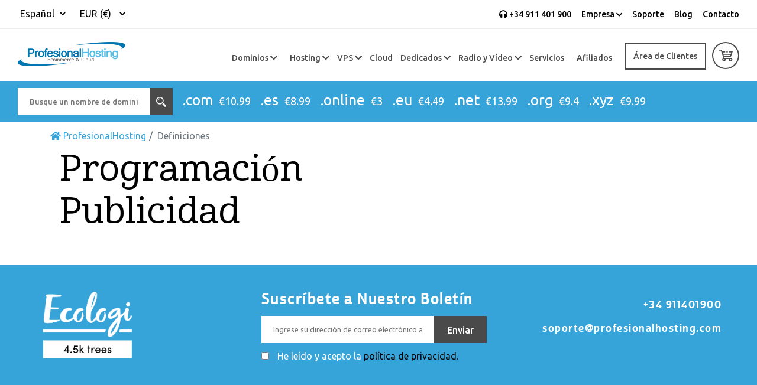

--- FILE ---
content_type: text/html; charset=utf-8
request_url: https://www.profesionalhosting.com/definicion/programacion-publicidad-814.html
body_size: 10028
content:
<!DOCTYPE HTML>
<html>
 
<head>
        <meta name="viewport" content="width=device-width, initial-scale=1, maximum-scale=1, user-scalable=0"/>
    <meta charset="utf-8">
    <link rel="apple-touch-icon" sizes="57x57" href="https://www.profesionalhosting.com/assets/images/favicon/apple-icon-57x57.png">
    <link rel="apple-touch-icon" sizes="60x60" href="https://www.profesionalhosting.com/assets/images/favicon/apple-icon-60x60.png">
    <link rel="apple-touch-icon" sizes="72x72" href="https://www.profesionalhosting.com/assets/images/favicon/apple-icon-72x72.png">
    <link rel="apple-touch-icon" sizes="76x76" href="https://www.profesionalhosting.com/assets/images/favicon/apple-icon-76x76.png">
    <link rel="apple-touch-icon" sizes="114x114" href="https://www.profesionalhosting.com/assets/images/favicon/apple-icon-114x114.png">
    <link rel="apple-touch-icon" sizes="120x120" href="https://www.profesionalhosting.com/assets/images/favicon/apple-icon-120x120.png">
    <link rel="apple-touch-icon" sizes="144x144" href="https://www.profesionalhosting.com/assets/images/favicon/apple-icon-144x144.png">
    <link rel="apple-touch-icon" sizes="152x152" href="https://www.profesionalhosting.com/assets/images/favicon/apple-icon-152x152.png">
    <link rel="apple-touch-icon" sizes="180x180" href="https://www.profesionalhosting.com/assets/images/favicon/apple-icon-180x180.png">
    <link rel="icon" type="image/png" sizes="192x192"
          href="https://www.profesionalhosting.com/assets/images/favicon/android-icon-192x192.png">
    <link rel="icon" type="image/png" sizes="32x32" href="https://www.profesionalhosting.com/assets/images/favicon/favicon-32x32.png">
    <link rel="icon" type="image/png" sizes="96x96" href="https://www.profesionalhosting.com/assets/images/favicon/favicon-96x96.png">
    <link rel="icon" type="image/png" sizes="16x16" href="https://www.profesionalhosting.com/assets/images/favicon/favicon-16x16.png">
    <link rel="manifest" href="https://www.profesionalhosting.com/assets/images/favicon/manifest.json">
    <meta name="msapplication-TileColor" content="#ffffff">
    <meta name="msapplication-TileImage" content="/ms-icon-144x144.png">
    <meta name="theme-color" content="#ffffff">
    <title>Programación Publicidad</title>
    <meta name="description" content="Programación Publicidad"/>
    <link rel="alternate" hreflang="en" href="https://www.profesionalhosting.com/en/"/>
    <link rel="alternate" hreflang="es" href="https://www.profesionalhosting.com/"/>
    <link rel="canonical" href="https://www.profesionalhosting.com/"/>
    <link href="https://www.profesionalhosting.com/assets/images/icon.png" type="image/x-icon" rel="shortcut icon">
    <link rel="stylesheet" href="https://www.profesionalhosting.com/assets/css/animate.min.css" type="text/css">
    <link rel="stylesheet" href="https://www.profesionalhosting.com/assets/css/all-stylesheets.css" type="text/css">
    <link rel="stylesheet" href="https://www.profesionalhosting.com/assets/css/checkout.css" type="text/css">
    <link rel="stylesheet" href="https://www.profesionalhosting.com/assets/css/custom-style-es.css" type="text/css">
    <link rel="stylesheet" href="https://www.profesionalhosting.com/assets/css/contracts.css" type="text/css">
    <script src="https://app.termly.io/resource-blocker/700eb41b-0f1e-4c71-b86f-f38047440d4f?autoBlock=on"></script>
    
    <!-- Google Tag Manager Consent Mode -->
    <script>
        window.dataLayer = window.dataLayer || [];

        function gtag() {
            dataLayer.push(arguments);
        }

     /*   gtag('consent', 'default', {
            'ad_storage': 'denied',
            'analytics_storage': 'denied',
            'functionality_storage': 'denied', // optional
            'personalization_storage': 'denied', // optional
            'security_storage': 'denied', // optional
            'wait_for_update': 2000 // milliseconds
        });
        */
    </script>
    <!-- End Google Tag Manager Consent Mode -->

 

    <!-- Google Tag Manager -->
    <script>(function (w, d, s, l, i) {
            w[l] = w[l] || [];
            w[l].push({
                'gtm.start':
                    new Date().getTime(), event: 'gtm.js'
            });
            var f = d.getElementsByTagName(s)[0],
                j = d.createElement(s), dl = l != 'dataLayer' ? '&l=' + l : '';
            j.async = true;
            j.src =
                'https://stape.profesionalhosting.com/bslnuukd.js?id=' + i + dl;
            f.parentNode.insertBefore(j, f);
        })(window, document, 'script', 'dataLayer', 'GTM-5N6KHRT');</script>
    <!-- End Google Tag Manager -->

    <script>
        var SITE_URL = 'https://www.profesionalhosting.com/';
        var last_page = '';
    </script>
<script type="text/javascript">
        var _smid = "4e07e1c2400b816c";
        (function(w, r, a, sm, s ) {
            w['SalesmanagoObject'] = r;
            w[r] = w[r] || function () {( w[r].q = w[r].q || [] ).push(arguments)};
            sm = document.createElement('script'); sm.type = 'text/javascript'; sm.async = true; sm.src = a;
            s = document.getElementsByTagName('script')[0];
            s.parentNode.insertBefore(sm, s);
        })(window, 'sm', ('https:' == document.location.protocol ? 'https://' : 'http://') + 'app2.salesmanago.pl/static/sm.js');
    </script>
<script src="https://app2.salesmanago.pl/dynamic/4e07e1c2400b816c/popups.js"></script>
<!--  Código de seguimiento de Hotjar de Profesional Hosting -->
<script>
    (function(h,o,t,j,a,r){
        h.hj=h.hj||function(){(h.hj.q=h.hj.q||[]).push(arguments)};
        h._hjSettings={hjid:5157653,hjsv:6};
        a=o.getElementsByTagName('head')[0];
        r=o.createElement('script');r.async=1;
        r.src=t+h._hjSettings.hjid+j+h._hjSettings.hjsv;
        a.appendChild(r);
    })(window,document,'https://static.hotjar.com/c/hotjar-','.js?sv=');
</script>
<!-- Google tag (gtag.js) -->
<script async src="https://www.googletagmanager.com/gtag/js?id=AW-17075491798">
</script>
<script>
  window.dataLayer = window.dataLayer || [];
  function gtag(){dataLayer.push(arguments);}
  gtag('js', new Date());

  gtag('config', 'AW-17075491798');
</script><!-- Page Styling -->
</head>
<body>
<!-- Google Tag Manager (noscript) -->
<noscript><iframe src="https://stape.profesionalhosting.com/ns.html?id=GTM-5N6KHRT"
height="0" width="0" style="display:none;visibility:hidden"></iframe></noscript>
<!-- End Google Tag Manager (noscript) -->
<div class="top-navbar medium-font col-xs-12 w-100 float-left">
	<div class="float-left">
		<ul class="list-unstyled list-inline">
			<li class="d-inline-block">
				<select title="" class="selectpicker" id='lang_dropdown'>
					<option data-url="https://www.profesionalhosting.com/en/" data-thumbnail="https://www.profesionalhosting.com/assets/images/us-flag.png"
						value='GB_en' > Ingles</option>
					<option data-url="https://www.profesionalhosting.com/" data-thumbnail="https://www.profesionalhosting.com/assets/images/spanish-flag.png"
						value='ES_es' selected> Español
					</option>
				</select>
			</li>
			<li class="d-inline-block">
				<select title="" class="selectpicker" id="currency_dropdown">
					<option value='EUR'
						selected>EUR (€)
					</option>
					<option value='USD'
						>Dolar
						($)</option>
				</select>
			</li>
		</ul>
	</div>
	<ul class="float-right list-inline list-unstyled medium-font">
		<li class="d-inline-block">
			<a class="phone" href="tel:+34 911 401 900"><i class="fa fa-headphones" aria-hidden="true"></i>
				+34 911 401 900</a>
		</li>
		<li class="d-inline-block business-dropdown">
			<a id="dropdownbusiness1" data-toggle="dropdown" aria-expanded="true" href="#">Empresa <i
					class="fas fa-solid fa-chevron-down" aria-hidden="true"></i>
			</a>
			<ul class="dropdown-menu p-0 m-0" role="menu" aria-labelledby="dropdownbusiness1">
				<li><a href="/empresa/empresa.html">Sobre Nosotros</a></li>
				<li><a href="/empresa/filosofia.html">Filosofía empresarial</a></li>
				<li><a href="/empresa/hosting-verde.html">Hosting verde</a></li>
				<li><a href="/empresa/infraestructura.html">Infraestructura</a></li>
				<li><a href="/recomendar-hosting/">Recomiéndanos</a></li>
				<li><a href="/empresa/imagen-corporativa.html">Imagen corporativa</a></li>
				<li><a href="/empresa/trabaja-con-nosotros.html">Trabaja con nosotros</a></li>
			</ul>
		</li>
		<li class="d-inline-block"><a href="/soporte/">Soporte</a></li>
		<!-- <li class="d-inline-block"><a href="#">FAQ</a></li> -->
		<li class="d-inline-block"><a href="https://www.profesionalhosting.com/blog/">Blog</a></li>
		<li class="d-inline-block"><a href="/contacto/">Contacto</a></li>
	</ul>
</div>
<header class="header w-100 float-left main-box">
	<nav class="navbar navbar-expand-lg main-navigation">
		<a class="navbar-brand" href="/">
			<img src="https://www.profesionalhosting.com/assets/images/2x-logo.png" alt="Profesional Hosting" style="">
		</a>
		<span class="btn-outerr">
		<button class="navbar-toggler" type="button" data-toggle="collapse" data-target="#navbarSupportedContent"
			aria-controls="navbarSupportedContent" aria-expanded="false" aria-label="Toggle navigation">
			<span class="navbar-toggler-icon"></span>
			<span class="navbar-toggler-icon"></span>
			<span class="navbar-toggler-icon"></span>
		</button></span>
		<div class="collapse navbar-collapse justify-content-end" id="navbarSupportedContent">
			<ul class="medium-font navbar-nav">
				<li class="nav-item dropdown">
					<a data-toggle="dropdown1" data-toggle="collapse" class="nav-link" href="/dominios/">Dominios <i
							class="fas fa-solid fa-chevron-down uniq-cls"></i></a>
					<div class="dropdown-menu regular-font collapse text-white" id="dropdown1">
						<div class="menu-box col-xs-12 no-padding">
							<div class="container">
								<div class="row">
									<div class="col-lg-6">
										<div class="menu-head-title light-blue-text"></div>
										<div class="mega-menu-inner1 position-relative">
											<figure class="mb-0">
												<img src="https://www.profesionalhosting.com/assets/images/domain-mega01.png"
													alt="hosting-icon" class="img-fluid">
											</figure>
											<div class="menu-sub-title light-blue-text"><a href="/dominios/">Registro
													de Dominios</a>
											</div>
											<p class="mb-0">Registra mas de 2300 extensiones o tld.</p>
										</div>
										<div class="mega-menu-inner1 position-relative">
											<figure class="mb-0">
												<img src="https://www.profesionalhosting.com/assets/images/domain-mega02.png"
													alt="hosting-icon" class="img-fluid">
											</figure>
											<div class="menu-sub-title light-blue-text"><a
													href="/dominios/trasladar-dominio.html">Transferencia de Dominos</a>
											</div>
											<p class="mb-0">Transfiere tus dominios a PH.</p>
										</div>
										<!-- <div class="action-btn d-inline-block mt-3">
                                        <a href="">Ver todos</a>
                                    </div> -->
										<!-- col 6 -->
									</div>
									<div class="col-lg-6">
										<div class="menu-head-title light-blue-text"></div>
										<div class="mega-menu-inner1 position-relative">
											<figure class="mb-0">
												<img src="https://www.profesionalhosting.com/assets/images/domain-mega03.png"
													alt="hosting-icon" class="img-fluid">
											</figure>
											<div class="menu-sub-title light-blue-text"><a
													href="/dominios/idn-caracteres-especiales-conversor.html">Dominios
													Multilenguaje</a></div>
											<p class="mb-0">Registra el dominio con acentos y ñ</p>
										</div>
										<div class="mega-menu-inner1 position-relative">
											<figure class="mb-0">
												<img src="https://www.profesionalhosting.com/assets/images/domain-mega04.png"
													alt="hosting-icon" class="img-fluid">
											</figure>
											<div class="menu-sub-title light-blue-text"><a
													href="/dominios/registro-dominio-territorial.html">Lista de Precios</a>
											</div>
											<p class="mb-0">Tarifas de dominios por tld o extensión.</p>
											<!-- <div class="action-btn d-inline-block mt-3">
                                            <a href="">Ver todos</a>
                                        </div> -->
											<!-- col 6 -->
										</div>
										<!-- row -->
									</div>
								</div>
							</div>
						</div>
				</li>
				<li class="nav-item dropdown">
					<a data-toggle="dropdown2" data-toggle="collapse" class="nav-link p-0"
						href="/tipos-hosting/">Hosting <i class="fas fa-solid fa-chevron-down"></i></a>
					<div class="dropdown-menu regular-font collapse text-white" id="dropdown2">
						<div class="menu-box col-xs-12 no-padding">
							<div class="container">
								<div class="row">
									<div class="col-lg-6">
										<div class="menu-head-title light-blue-text">Hosting Script</div>
										<div class="mega-menu-inner1 position-relative">
											<figure class="mb-0">
												<img src="https://www.profesionalhosting.com/assets/images/mega-menu-logo1.png"
													alt="hosting-icon" class="img-fluid">
											</figure>
											<div class="menu-sub-title light-blue-text"><a
													href="/hosting-wordpress/">Hosting WordPress</a>
											</div>
											<p class="mb-0">100% Compatible con WordPress.</p>
										</div>
										<div class="mega-menu-inner1 position-relative">
											<figure class="mb-0">
												<img src="https://www.profesionalhosting.com/assets/images/mega-menu-logo2.png"
													alt="hosting-icon" class="img-fluid">
											</figure>
											<div class="menu-sub-title light-blue-text"><a
													href="/hosting-prestashop/">Hosting
													PrestaShop</a></div>
											<p class="mb-0">El mejor alojamiento para tu tienda.</p>
										</div>
										<div class="mega-menu-inner1 position-relative">
											<figure class="mb-0">
												<img src="https://www.profesionalhosting.com/assets/images/mega-menu-logo3.png"
													alt="hosting-icon" class="img-fluid">
											</figure>
											<div class="menu-sub-title light-blue-text"><a
													href="/hosting-magento/">Hosting Magento</a>
											</div>
											<p class="mb-0">Alojamiento web profesional para Magento.</p>
										</div>
										<div class="mega-menu-inner1 position-relative">
											<figure class="mb-0">
												<img src="https://www.profesionalhosting.com/assets/images/mega-menu-logo4.png"
													alt="hosting-icon" class="img-fluid">
											</figure>
											<div class="menu-sub-title light-blue-text">
												<a href="/hosting-moodle/">Hosting Moodle</a>
											</div>
											<p class="mb-0">El mejor precio para tu gestión de aprendizaje LMS</p>
										</div>
										<div class="action-btn d-inline-block mt-3">
											<a href="/tipos-hosting/">Ver todos</a>
										</div>
										<!-- col 6 -->
									</div>
									<div class="col-lg-6">
										<div class="menu-head-title light-blue-text">Hosting Compartido</div>
										<div class="mega-menu-inner1 position-relative">
											<figure class="mb-0">
												<img src="https://www.profesionalhosting.com/assets/images/mega-menu-logo5.png"
													alt="hosting-icon" class="img-fluid">
											</figure>
											<div class="menu-sub-title light-blue-text">
												<a href="/hosting/">Hosting Compartido</a>
											</div>
											<p class="mb-0">El mejor alojamiento web del mercado.</p>
										</div>
										<div class="mega-menu-inner1 position-relative">
											<figure class="mb-0">
												<img src="https://www.profesionalhosting.com/assets/images/mega-menu-logo6.png"
													alt="hosting-icon" class="img-fluid">
											</figure>
											<div class="menu-sub-title light-blue-text">
												<a href="/hosting-cpanel/">Hosting cPanel</a>
											</div>
											<p class="mb-0">El mejor alojamiento web con Cpanel.</p>
										</div>
										<div class="mega-menu-inner1 position-relative">
											<figure class="mb-0">
												<img src="https://www.profesionalhosting.com/assets/images/mega-menu-logo7.png"
													alt="hosting-icon" class="img-fluid">
											</figure>
											<div class="menu-sub-title light-blue-text">
												<a href="/hosting-windows/">Hosting Compartido Windows asp</a>
											</div>
											<p class="mb-0">El mejor alojamiento web del mercado.</p>
										</div>
										<div class="mega-menu-inner1 position-relative">
											<figure class="mb-0">
												<img src="https://www.profesionalhosting.com/assets/images/mega-menu-logo8.png"
													alt="hosting-icon" class="img-fluid">
											</figure>
											<div class="menu-sub-title light-blue-text">
												<a href="/hosting-geolocalizado/">Hosting Geolocalizado</a>
											</div>
											<p class="mb-0">Tu hosting con ip de cualquier país.</p>
										</div>
										<div class="action-btn d-inline-block mt-3">
											<a href="/tipos-hosting/">Ver todos</a>
										</div>
										<!-- col 6 -->
									</div>
									<!-- row -->
								</div>
							</div>
						</div>
					</div>
				</li>
				<li class="nav-item dropdown">
					<a data-toggle="dropdown3" data-toggle="collapse" class="nav-link p-0" href="/tipos-vps/">VPS <i
							class="fas fa-solid fa-chevron-down"></i></a>
					<div class="dropdown-menu regular-font collapse text-white" id="dropdown3">
						<div class="menu-box col-xs-12 no-padding">
							<div class="container">
								<div class="row">
									<div class="col-lg-6">
										<div class="menu-head-title light-blue-text">Servidores Virtuales</div>
										<div class="mega-menu-inner1 position-relative">
											<figure class="mb-0">
												<img src="https://www.profesionalhosting.com/assets/images/vps-mega01.png" alt="hosting-icon"
													class="img-fluid">
											</figure>
											<div class="menu-sub-title light-blue-text"><a
													href="/servidores-virtuales-ssd/">VPS SSD
													Plesk</a></div>
											<p class="mb-0">Servidor virtual administrado con Plesk.</p>
										</div>
										<div class="mega-menu-inner1 position-relative">
											<figure class="mb-0">
												<img src="https://www.profesionalhosting.com/assets/images/vps-mega02.png" alt="hosting-icon"
													class="img-fluid">
											</figure>
											<div class="menu-sub-title light-blue-text"><a
													href="/servidores-virtuales-wordpress/">VPS
													WordPress</a></div>
											<p class="mb-0">El mejor VPS para tu WordPress.</p>
										</div>
										<div class="action-btn d-inline-block mt-3">
											<a href="/tipos-vps/">Ver todos</a>
										</div>
										<!-- col 6 -->
									</div>
									<div class="col-lg-6">
										<br>
										<div class="menu-head-title light-blue-text"></div>
										<div class="mega-menu-inner1 position-relative">
											<figure class="mb-0">
												<img src="https://www.profesionalhosting.com/assets/images/vps-mega03.png" alt="hosting-icon"
													class="img-fluid">
											</figure>
											<div class="menu-sub-title light-blue-text"><a
													href="/servidores-virtuales-prestashop/">VPS
													PrestaShop</a></div>
											<p class="mb-0">El mejor VPS para tu tienda.</p>
										</div>
										<div class="mega-menu-inner1 position-relative">
											<figure class="mb-0">
												<img src="https://www.profesionalhosting.com/assets/images/vps-mega04.png" alt="hosting-icon"
													class="img-fluid">
											</figure>
											<div class="menu-sub-title light-blue-text">
												<a href="/vps-cpanel-ssd/">VPS SSD CPanel</a>
											</div>
											<p class="mb-0">Servidor virtual administrado con CPanel.</p>
										</div>
										<div class="action-btn d-inline-block mt-3">
											<a href="/tipos-vps/">Ver todos</a>
										</div>
										<!-- col 6 -->
									</div>
									<!-- row -->
								</div>
							</div>
						</div>
					</div>
				</li>
				<li class="nav-item">
					<a class="nav-link p-0" href="/dedicado-cloud-privado/">Cloud</a>
				</li>
				<li class="nav-item dropdown">
					<a data-toggle="dropdown4" data-toggle="collapse" class="nav-link p-0"
						href="/tipos-dedicados/">Dedicados <i class="fas fa-solid fa-chevron-down"></i></a>
					<div class="dropdown-menu regular-font collapse text-white" id="dropdown4">
						<div class="menu-box col-xs-12 no-padding">
							<div class="container">
								<div class="row">
									<div class="col-lg-6">
										<div class="menu-head-title light-blue-text">Dedicados España</div>
										<div class="mega-menu-inner1 position-relative">
											<figure class="mb-0">
												<img src="https://www.profesionalhosting.com/assets/images/dedicated-mega01.png"
													alt="hosting-icon" class="img-fluid">
											</figure>
											<div class="menu-sub-title light-blue-text"><a
													href="/dedicado-cloud-privado/">Dedicado Cloud</a></div>
											<p class="mb-0">Dedicado Elástico Cloud privado</p>
										</div>
										<div class="mega-menu-inner1 position-relative">
											<figure class="mb-0">
												<img src="https://www.profesionalhosting.com/assets/images/dedicated-mega02.png"
													alt="hosting-icon" class="img-fluid">
											</figure>
											<div class="menu-sub-title light-blue-text"><a
													href="/servidores-dedicados-ssd/">Dedicados SSD</a></div>
													<p class="mb-0">Con SSD NVMe para mayor velocidad.</p>
										</div>
										<div class="action-btn d-inline-block mt-3">
											<a href="/tipos-dedicados/">Ver todos</a>
										</div>
										<!-- col 6 -->
									</div>
									<div class="col-lg-6">
										<br>
										<div class=" menu-head-title light-blue-text"></div>
										<div class="mega-menu-inner1 position-relative">
											<figure class="mb-0">
												<img src="https://www.profesionalhosting.com/assets/images/dedicated-mega03.png"
													alt="hosting-icon" class="img-fluid">
											</figure>
											<div class="menu-sub-title light-blue-text"><a
													href="/servidores-dedicados/">Dedicados
													Linux</a></div>
											<p class="mb-0">Los dedicados más potentes del mercado.</p>
										</div>
										<div class="action-btn d-inline-block mt-3">
											<a href="/tipos-dedicados/">Ver todos</a>
										</div>
										<!-- col 6 -->
									</div>
									<!-- row -->
								</div>
							</div>
						</div>
					</div>
				</li>
				<li class="nav-item dropdown">
					<a data-toggle="dropdown5" data-toggle="collapse" class="nav-link p-0"
						href="/tipos-radio-video/">Radio y Vídeo <i class="fas fa-solid fa-chevron-down"></i></a>
					<div class="dropdown-menu regular-font collapse text-white" id="dropdown5">
						<div class="menu-box col-xs-12 no-padding">
							<div class="container">
								<div class="row">
									<div class="col-lg-6">
										<div class="menu-head-title light-blue-text">Servidores Radio</div>
										<div class="mega-menu-inner1 position-relative">
											<figure class="mb-0">
												<img src="https://www.profesionalhosting.com/assets/images/radio-mega01.png"
													alt="hosting-icon" class="img-fluid">
											</figure>
											<div class="menu-sub-title light-blue-text"><a
													href="/servidores-de-radio-oyentes-ilimitados/">Oyentes Ilimitados</a></div>
											<p class="mb-0">Servidor de radio de alta calidad.</p>
										</div>
										<div class="mega-menu-inner1 position-relative">
											<figure class="mb-0">
												<img src="https://www.profesionalhosting.com/assets/images/radio-mega02.png"
													alt="hosting-icon" class="img-fluid">
											</figure>
											<div class="menu-sub-title light-blue-text"><a
													href="/servidores-de-radio-profesionales/">Radio Profesionales</a></div>
											<p class="mb-0">Servidor de radio de alta calidad para Profesionales.</p>
										</div>
										<div class="action-btn d-inline-block mt-3">
											<a href="/tipos-radio-video/">Ver todos</a>
										</div>
										<!-- col 6 -->
									</div>
									<div class="col-lg-6">
										<div class="menu-head-title light-blue-text">Servidores Vídeo</div>
										<div class="mega-menu-inner1 position-relative">
											<figure class="mb-0">
												<img src="https://www.profesionalhosting.com/assets/images/radio-mega03.png"
													alt="hosting-icon" class="img-fluid">
											</figure>
											<div class="menu-sub-title light-blue-text"><a
													href="/servidores-de-video/">Transferencia Ilimitada</a></div>
											<p class="mb-0">Servidor de vídeo de alta calidad.</p>
										</div>
										<div class="mega-menu-inner1 position-relative">
											<figure class="mb-0">
												<img src="https://www.profesionalhosting.com/assets/images/radio-mega04.png"
													alt="hosting-icon" class="img-fluid">
											</figure>
											<div class="menu-sub-title light-blue-text"><a
													href="/streaming-de-video/">Usuarios Ilimitados</a></div>
											<p class="mb-0">Servidor de vídeo de alta calidad espectadores Ilimitados.
											</p>
										</div>
										<div class="action-btn d-inline-block mt-3">
											<a href="/tipos-radio-video/">Ver todos</a>
										</div>
										<!-- col 6 -->
									</div>
									<!-- row -->
								</div>
							</div>
						</div>
					</div>
				</li>
				<li class="nav-item">
					<a class="nav-link p-0" href="/servicios/">Servicios</a>
				</li>
				<li class="nav-item p-0">
					<a class="nav-link" href="/recomendar-hosting/">Afiliados</a>
				</li>
				<li class="client-btn">
					<a href="https://clientes.profesionalhosting.com/clientarea.php?language=spanish">Área de Clientes</a>
				</li>
			</ul>
		</div>
		<div class="cart-btn position-relative">
			<a id="cart-btn" class="cart-icon" rel="nofollow" role="button" href="https://precios.profesionalhosting.com/cart.php">
				<div class="cart float-right position-relative text-center">
				</div>
			</a>
		</div>
	</nav>
</header>
<div class="black-domain-box-top col-xs-12 blue-bg w-100 float-left">
	<div class="top-domain-box">
		<div class="search-domain">
					<form id="form-domain" name="form-domain" class="form-inline form-inline-full form-order " method="post" action="" autocomplete="off">
						<input class="dominio-field domain-field" id="input-dominio" data-search="register" name="dominio" type="text" placeholder="Busque un nombre de dominio aquí...">
						<button class="search-btn button-dominio" type="submit"></button>
					</form>
					<!-- search domain -->
		</div>
	</div>


	<div class="top-tld-box">
		<ul class="list-unstyled">
			<li>.com<span>€10.99</span> </li><li>.es<span>€8.99</span> </li><li>.online<span>€3</span> </li><li>.eu<span>€4.49</span> </li><li>.net<span>€13.99</span> </li><li>.org<span>€9.4</span> </li><li>.xyz<span>€9.99</span> </li>		</ul>
	</div>
	<!-- <div class="baskit-box float-right">
        <img src="https://www.profesionalhosting.com/assets/images/cart-icon.png" alt="" />
        <div class="cart-item-number">3</div>
    </div> -->
</div><!--  -->
<style>
	.phonecallbar {
		display: block;
		position: fixed;
		width: 120px;
		height: 120px;
		right: 0;
		transition: all, .35s;
		z-index: 1000;
		top: 50%;
	}

	.modal-open .phonecallbar .pulsado {
		right: 18px !important;
	}

	.phonecallbar>a {
		background: #1aa0e8;
		display: fixed;
		border-radius: 5px 0 0 5px;
		position: absolute;
		cursor: pointer;
		color: #fff;
		text-align: center;
		padding: 15px;
		right: 0;
		position: fixed;
		top: 50%;
		font-weight: 700;
		border-top-left-radius: 8px;
		border-bottom-left-radius: 8px;
		width: 75px;
		height: 75px;
		transition: all 0.6s ease-in-out;
	}

	.phonecallbar>a span {
		text-align: center;
		vertical-align: middle;
		position: absolute;
		top: 12px;
		width: 72px;
		left: 60px;
		display: none !important;
	}

	.phonecallbar>a:hover span {
		display: inline-block !important;
	}

	.phonecallbar img {
		float: left;
	}

	.phonecallbar>a:hover {
		/* transition: ease-in-out 0.6s; */
		transform: translateX(5px);
		width: 142.44px;
		height: 80px;
		transition: all 0.3s ease-in-out;
	}

	#modalPhonecall .modal-body {
		background-image: url("/assets/images/modal-call-bg-img.jpg");
		background-size: cover;
		height: 600px;
		padding: 25px 14%;
	}

	#modalPhonecall .modal-content {
		width: 800px;
		margin: 28px auto;
	}

	#modalPhonecall .modal-dialog {
		margin: 28px auto;
	}

	#modalPhonecall .modal-body img {
		margin: 0 0 26px 0;
	}

	/* #modalPhonecall .modal-body h2 {
		margin: 0 0 26px 0;
	} */
	#modalPhonecall .modal-body span.encabezado-llamada-gratis {
		margin: 0 0 40px 0;
		font-size: 40px;
		display:block;
	}

	#modalPhonecall .modal-body p {
		margin: 0 0 34px 0;
		font-size: 18px;
		line-height: 30px;
		color: 000 !important;
	}

	#modalPhonecall .search-phone-domain button,
	#modalPhonecall .search-phone-domain input {
		height: 60px;
	}

	#modalPhonecall .search-phone-domain input {
		width: 70%;
		font-size: 18px;
		line-height: 18px;
		transition: ease-in-out 0.4s;
		padding: 8px 12px 12px;
		background-color: #fff;
		font-family: 'FontsFreeNetCabrito3';
		border: 2px solid #000000;
	}

	#modalPhonecall .search-phone-domain input::placeholder {
		color: #000000 !important;
	}

	#modalPhonecall .search-phone-domain button {
		width: 30%;
		padding: 9px 0;
	}

	#modalPhonecall .search-phone-domain button.search-btn {
		background: #000000;
		color: #fff;
		font-size: 18px;
		line-height: 18px;
	}

	#modalPhonecall .search-phone-domain {
		margin: 0 0 18px 0 !important;
	}

	#modalPhonecall .basic-info-wrap {
		margin: 0 0 28px 0;
	}

	#modalPhonecall .form-group.chekform-wrap {
		margin: 0 0 6px 0;
	}

	#modalPhonecall .contact-us-wrap {
		font-size: 18px;
		line-height: 35px;
		padding: 13px 0;
	}

	#modalPhonecall .contact-us-wrap span {
		font-size: 40px;
		line-height: 40px;
	}

	#modalPhonecall .modal-content .close {
		background: #c4161c;
		color: #fff;
		opacity: 1;
		width: 40px;
		height: 40px;
		/* line-height: 10px; */
		font-size: 22px;
		float: right;
		top: 16px;
		position: absolute;
		right: 16px;
		box-shadow: none;
		border-radius: 100%;
	}

	#modalPhonecall .modal-content .close span {
		line-height: 30px;
		margin-top: -5px;
	}

	@media screen and (max-width: 1440px) {
		#modalPhonecall .modal-body {
			background-position: center;
		}

		#modalPhonecall .modal-content {
			width: 700px;
		}

		#modalPhonecall .modal-dialog {
			width: 700px !important;
		}
	}

	@media screen and (max-width: 1199px) {
		#modalPhonecall .contact-us-wrap span {
			font-size: 32px;
			line-height: 40px;
		}

		#modalPhonecall .contact-us-wrap {
			font-size: 18px;
			line-height: 35px;
			padding: 20px 0 10px;
		}

		#modalPhonecall .modal-content {
			width: 650px;
		}

		#modalPhonecall .modal-dialog {
			width: 650px !important;
		}

		#modalPhonecall .modal-body {
			padding: 25px 8%;
		}

		#modalPhonecall .modal-body span.encabezado-llamada-gratis {
			font-size: 32px;
		}
	}

	@media screen and (max-width: 991px) {
		#modalPhonecall .modal-content {
			width: 580px;
		}

		#modalPhonecall .modal-dialog {
			width: 580px !important;
		}

		#modalPhonecall .modal-body {
			height: 550px;
		}

		#modalPhonecall .modal-body span.encabezado-llamada-gratis {
			margin: 0 0 22px 0;
		}

		#modalPhonecall .modal-body p {
			margin: 0 0 28px 0;
			font-size: 17px;
			line-height: 28px;
		}

		#modalPhonecall .modal-body {
			padding: 25px 6%;
		}

		#modalPhonecall .search-phone-domain button.search-btn {
			font-size: 16px;
			line-height: 28px;
		}

		#modalPhonecall .search-phone-domain input {
			font-size: 16px;
			line-height: 18px;
		}

		#modalPhonecall .search-phone-domain button,
		#modalPhonecall .search-phone-domain input {
			height: 50px;
		}

		#modalPhonecall .basic-info-wrap {
			margin: 0 0 22px 0;
		}

		#modalPhonecall .modal-body img {
			margin: 0 0 20px 0;
		}

		#modalPhonecall .contact-us-wrap {
			font-size: 18px;
			line-height: 35px;
			padding: 10px 0;
		}

		#modalPhonecall .contact-us-wrap span {
			font-size: 30px;
			line-height: 40px;
		}
	}

	@media screen and (max-width: 767px) {
		#modalPhonecall .modal-dialog {
			width: 500px !important;
		}

		#modalPhonecall .modal-content {
			width: 500px;
		}

		#modalPhonecall .modal-body img {
			margin: 0 0 15px 0;
		}

		#modalPhonecall .modal-body span.encabezado-llamada-gratis {
			margin: 0 0 8px 0;
		}

		#modalPhonecall .modal-body p {
			margin: 0 0 20px 0;
			font-size: 16px;
			line-height: 26px;
		}

		#modalPhonecall .search-phone-domain {
			margin: 0px 0 15px 0 !important;
		}

		#modalPhonecall .basic-info-wrap {
			margin: 0 0 15px 0;
		}

		#modalPhonecall .modal-body {
			height: 494px;
		}

		#modalPhonecall .contact-us-wrap span {
			font-size: 24px;
			line-height: 36px;
		}

		#modalPhonecall .contact-us-wrap {
			font-size: 16px;
			line-height: 34px;
			padding: 10px 0;
		}

		#modalPhonecall .modal-content .close {
			width: 30px;
			height: 30px;
			font-size: 20px;
		}

		#modalPhonecall .modal-body span.encabezado-llamada-gratis {
			font-size: 26px;
		}
	}

	@media screen and (max-width: 575px) {
		#modalPhonecall .modal-dialog {
			width: 400px !important;
		}

		#modalPhonecall .modal-content {
			width: 400px;
		}

		#modalPhonecall .modal-body img {
			width: 20%;
		}

		#modalPhonecall .modal-body {
			padding: 25px 2.5%;
		}

		#modalPhonecall .modal-body p {
			margin: 0 0 17px 0;
			font-size: 16px;
			line-height: 24px;
		}

		#modalPhonecall .search-phone-domain button {
			width: 33%;
			padding: 9px 0;
		}

		#modalPhonecall .search-phone-domain input {
			width: 67%;
		}

		#modalPhonecall .modal-body {
			height: 410px;
		}

		#modalPhonecall .basic-info-wrap {
			margin: 0px 0 12px 0;
		}

		#modalPhonecall .contact-us-wrap {
			font-size: 15px;
			line-height: 30px;
			padding: 10px 0;
		}

		#modalPhonecall .contact-us-wrap span {
			font-size: 20px;
			line-height: 30px;
		}

		.phonecallbar>a {
			padding: 8px;
			height: auto;
		}
	}

	@media screen and (max-width: 400px) {
		#modalPhonecall .modal-dialog {
			width: auto !important;
		}

		#modalPhonecall .modal-content {
			width: auto;
		}
	}
</style>

<div class="phonecallbar">
	<a href="#" data-toggle="modal" data-target="#modalPhonecall" class="pulsado" style="right: 0px;position:fixed;">
		<img src="https://www.profesionalhosting.com/assets/images/modal-call-phone-img.png" alt="phone-icon" class="img-fluid">
		<span class="regular-font d-inline-block"> llámame <br> <strong>gratis</strong></span></a>
</div>
<!-- modal -->
<div class="modal fade" tabindex="-1" role="dialog" id="modalPhonecall">
	<div class="modal-dialog" role="document" style="width:800px;">
		<div class="modal-content">
			<button type="button" class="close" data-dismiss="modal" aria-label="Close"><span class="d-block"
					aria-hidden="true">&times;</span></button>
			<div class="modal-body text-center">
				<div class="row">
					<div class="col-xl-12">
						<img src="https://www.profesionalhosting.com/assets/images/modal-inner-logo.png" alt="phone-icon" class="img-fluid">
						<span class="cabrito-bold-font navy-blue-text encabezado-llamada-gratis">Servicio de llamada gratuita</span>
						<p class="regular-font color-000">Si te interesa hablar con un comercial, escribe
							tu
							número de teléfono y te llamaremos.</p>
						<form id="form-domain" name="form-domain" class="form-inline form-inline-full form-order "method="post" action="/contacto/" autocomplete="off">
							<div class="search-phone-domain m-auto text-center w-100 col-xl-12">
									
									<input class="float-left color-000 text-left" name="telefono" type="text"
										placeholder="Tu número de teléfono">
									<button class="search-btn" type="submit" name="">Llámame ahora</button>
								

							</div>
							<div class="form-group chekform-wrap d-flex justify-content-center w-100">
								<input type="checkbox" name="condiciones-privacidad" class="form-check-input" id="condiciones-privacidad"
									checked="true">
								<label class="form-check-label regular-font color-000" for="exampleCheck1">He leído y
									acepto la
									<strong>&nbsp<a href="/contratos/privacidad.html" class="blue-text" target="_blank">Política de Privacidad.</a></strong>
								</label>
							</div>
						</form>
						<strong><span class="d-block navy-blue-text basic-info-wrap"><a href="#" data-toggle="modal" data-target="#modalPriva">Información básica de proteccion sobre datos personales</a></span></strong>

						<div class="contact-us-wrap text-white regular-font">También puedes llamarnos al
							teléfono<span class="d-block text-white cabrito-bold-font">+34 911 401 900</span>
						</div>
					</div>

				</div>
			</div>
		</div>
	</div>
</div>
<!-- modal -->

<!--  -->
<div class="clearfix"></div>
<div class="breadcrumbs">
   <div class="container">
      <ul>
	  <li><a href="/"><i class="fa fa-home"></i> ProfesionalHosting</a></li>
         <li>Definiciones</li>
      </ul>
   </div>
</div>



<!----------- FEATURE SECTION -------------->

	 <div class="container">
    	<div class="definicion">
    	
    		    		
    		<div class="col-md-8 col-sm-12">
				<h1>Programación Publicidad</h1>
				<div class="descripcion">
									</div>
			</div>
						
		</div>
		<br>
		<br>

	 </div>
    
<!----------- FOOTER SECTION -------------->
<!----------- FOOTER SECTION -------------->
<style>
	.phonecallbar {
		display: none;
		position: fixed;
		width: 120px;
		height: 120px;
		right: 0;
		transition: all, .35s;
		z-index: 1000;
		top: 50%;
	}
 
	.modal-open .phonecallbar .pulsado {
		right: 18px !important;
	}

	.phonecallbar>a {
		background: #1aa0e8;
		display: fixed;
		border-radius: 5px 0 0 5px;
		position: absolute;
		cursor: pointer;
		color: #fff;
		text-align: center;
		padding: 15px;
		right: 0;
		position: fixed;
		top: 50%;
		font-weight: 700;
		border-top-left-radius: 8px;
		border-bottom-left-radius: 8px;
		width: 75px;
		height: 75px;
		transition: all 0.6s ease-in-out;
	}

	.phonecallbar>a span {
		text-align: center;
		vertical-align: middle;
		position: absolute;
		top: 12px;
		width: 72px;
		left: 60px;
		display: none !important;
	}

	.phonecallbar>a:hover span {
		display: inline-block !important;
	}

	.phonecallbar img {
		float: left;
	}

	.phonecallbar>a:hover {
		/* transition: ease-in-out 0.6s; */
		transform: translateX(5px);
		width: 142.44px;
		height: 80px;
		transition: all 0.3s ease-in-out;
	}

	#modalPhonecall .modal-body {
		background-image: url("/assets/images/modal-call-bg-img.jpg");
		background-size: cover;
		height: 600px;
		padding: 25px 14%;
	}

	#modalPhonecall .modal-content {
		width: 800px;
		margin: 28px auto;
	}

	#modalPhonecall .modal-dialog {
		margin: 28px auto;
	}

	#modalPhonecall .modal-body img {
		margin: 0 0 26px 0;
	}

	/* #modalPhonecall .modal-body h2 {
		margin: 0 0 26px 0;
	} */
	#modalPhonecall .modal-body span.encabezado-llamada-gratis {
		margin: 0 0 40px 0;
		font-size: 40px;
		display:block;
	}

	#modalPhonecall .modal-body p {
		margin: 0 0 34px 0;
		font-size: 18px;
		line-height: 30px;
		color: 000 !important;
	}

	#modalPhonecall .search-phone-domain button,
	#modalPhonecall .search-phone-domain input {
		height: 60px;
	}

	#modalPhonecall .search-phone-domain input {
		width: 70%;
		font-size: 18px;
		line-height: 18px;
		transition: ease-in-out 0.4s;
		padding: 8px 12px 12px;
		background-color: #fff;
		font-family: 'FontsFreeNetCabrito3';
		border: 2px solid #000000;
	}

	#modalPhonecall .search-phone-domain input::placeholder {
		color: #000000 !important;
	}

	#modalPhonecall .search-phone-domain button {
		width: 30%;
		padding: 9px 0;
	}

	#modalPhonecall .search-phone-domain button.search-btn {
		background: #000000;
		color: #fff;
		font-size: 18px;
		line-height: 18px;
	}

	#modalPhonecall .search-phone-domain {
		margin: 0 0 18px 0 !important;
	}

	#modalPhonecall .basic-info-wrap {
		margin: 0 0 28px 0;
	}

	#modalPhonecall .form-group.chekform-wrap {
		margin: 0 0 6px 0;
	}

	#modalPhonecall .contact-us-wrap {
		font-size: 18px;
		line-height: 35px;
		padding: 13px 0;
	}

	#modalPhonecall .contact-us-wrap span {
		font-size: 40px;
		line-height: 40px;
	}

	#modalPhonecall .modal-content .close {
		background: #c4161c;
		color: #fff;
		opacity: 1;
		width: 40px;
		height: 40px;
		/* line-height: 10px; */
		font-size: 22px;
		float: right;
		top: 16px;
		position: absolute;
		right: 16px;
		box-shadow: none;
		border-radius: 100%;
	}

	#modalPhonecall .modal-content .close span {
		line-height: 30px;
		margin-top: -5px;
	}

	@media screen and (max-width: 1440px) {
		#modalPhonecall .modal-body {
			background-position: center;
		}

		#modalPhonecall .modal-content {
			width: 700px;
		}

		#modalPhonecall .modal-dialog {
			width: 700px !important;
		}
	}

	@media screen and (max-width: 1199px) {
		#modalPhonecall .contact-us-wrap span {
			font-size: 32px;
			line-height: 40px;
		}

		#modalPhonecall .contact-us-wrap {
			font-size: 18px;
			line-height: 35px;
			padding: 20px 0 10px;
		}

		#modalPhonecall .modal-content {
			width: 650px;
		}

		#modalPhonecall .modal-dialog {
			width: 650px !important;
		}

		#modalPhonecall .modal-body {
			padding: 25px 8%;
		}

		#modalPhonecall .modal-body span.encabezado-llamada-gratis {
			font-size: 32px;
		}
	}

	@media screen and (max-width: 991px) {
		#modalPhonecall .modal-content {
			width: 580px;
		}

		#modalPhonecall .modal-dialog {
			width: 580px !important;
		}

		#modalPhonecall .modal-body {
			height: 550px;
		}

		#modalPhonecall .modal-body span.encabezado-llamada-gratis {
			margin: 0 0 22px 0;
		}

		#modalPhonecall .modal-body p {
			margin: 0 0 28px 0;
			font-size: 17px;
			line-height: 28px;
		}

		#modalPhonecall .modal-body {
			padding: 25px 6%;
		}

		#modalPhonecall .search-phone-domain button.search-btn {
			font-size: 16px;
			line-height: 28px;
		}

		#modalPhonecall .search-phone-domain input {
			font-size: 16px;
			line-height: 18px;
		}

		#modalPhonecall .search-phone-domain button,
		#modalPhonecall .search-phone-domain input {
			height: 50px;
		}

		#modalPhonecall .basic-info-wrap {
			margin: 0 0 22px 0;
		}

		#modalPhonecall .modal-body img {
			margin: 0 0 20px 0;
		}

		#modalPhonecall .contact-us-wrap {
			font-size: 18px;
			line-height: 35px;
			padding: 10px 0;
		}

		#modalPhonecall .contact-us-wrap span {
			font-size: 30px;
			line-height: 40px;
		}
	}

	@media screen and (max-width: 767px) {
		#modalPhonecall .modal-dialog {
			width: 500px !important;
		}

		#modalPhonecall .modal-content {
			width: 500px;
		}

		#modalPhonecall .modal-body img {
			margin: 0 0 15px 0;
		}

		#modalPhonecall .modal-body span.encabezado-llamada-gratis {
			margin: 0 0 8px 0;
		}

		#modalPhonecall .modal-body p {
			margin: 0 0 20px 0;
			font-size: 16px;
			line-height: 26px;
		}

		#modalPhonecall .search-phone-domain {
			margin: 0px 0 15px 0 !important;
		}

		#modalPhonecall .basic-info-wrap {
			margin: 0 0 15px 0;
		}

		#modalPhonecall .modal-body {
			height: 494px;
		}

		#modalPhonecall .contact-us-wrap span {
			font-size: 24px;
			line-height: 36px;
		}

		#modalPhonecall .contact-us-wrap {
			font-size: 16px;
			line-height: 34px;
			padding: 10px 0;
		}

		#modalPhonecall .modal-content .close {
			width: 30px;
			height: 30px;
			font-size: 20px;
		}

		#modalPhonecall .modal-body span.encabezado-llamada-gratis {
			font-size: 26px;
		}
	}

	@media screen and (max-width: 575px) {
		#modalPhonecall .modal-dialog {
			width: 400px !important;
		}

		#modalPhonecall .modal-content {
			width: 400px;
		}

		#modalPhonecall .modal-body img {
			width: 20%;
		}

		#modalPhonecall .modal-body {
			padding: 25px 2.5%;
		}

		#modalPhonecall .modal-body p {
			margin: 0 0 17px 0;
			font-size: 16px;
			line-height: 24px;
		}

		#modalPhonecall .search-phone-domain button {
			width: 33%;
			padding: 9px 0;
		}

		#modalPhonecall .search-phone-domain input {
			width: 67%;
		}

		#modalPhonecall .modal-body {
			height: 410px;
		}

		#modalPhonecall .basic-info-wrap {
			margin: 0px 0 12px 0;
		}

		#modalPhonecall .contact-us-wrap {
			font-size: 15px;
			line-height: 30px;
			padding: 10px 0;
		}

		#modalPhonecall .contact-us-wrap span {
			font-size: 20px;
			line-height: 30px;
		}

		.phonecallbar>a {
			padding: 8px;
			height: auto;
		}
	}

	@media screen and (max-width: 400px) {
		#modalPhonecall .modal-dialog {
			width: auto !important;
		}

		#modalPhonecall .modal-content {
			width: auto;
		}
	}
</style>
<section class="footer  blue-bg w-100 float-left">
    <div class="footer-top-box  w-100 float-left">

        <div class="footer-field-box col-lg-4 col-12 float-left pl-0">
            &nbsp;&nbsp;&nbsp;&nbsp;&nbsp;&nbsp;<a href="https://ecologi.com/profesionalhosting?r=6357ae4b0078056bbbe372c8" target="_blank" rel="noopener noreferrer nofollow" title="View our Ecologi profile">
            <img alt="We plant trees with Ecologi" class="img-fluid" src="https://api.ecologi.com/badges/trees/6357ae4b0078056bbbe372c8?white=true&treeOnly=true" style="max-width:150px" /></a>
        </div>

        <div class="footer-field-box  col-lg-4 col-12 float-left pl-0">
            <h3 class="cabrito-bold-font">Suscríbete a Nuestro Boletín</h3>
            <form>
                <div id="mailchimp-response"></div>
                <div class="mc-field-group">
                    <input type="email" value name="EMAIL" class="required email footer-field" id="mce-EMAIL" placeholder="Ingrese su dirección de correo electrónico aquí...">
                    <input type="submit" value="Enviar" name="subscribe" id="mc-embedded-subscribe" class="button search-btn">
                </div>
                <fieldset class="mc_fieldset gdprRequired mc-field-group" name="interestgroup_field">
                    <label class="checkbox subfield" for="gdpr_60810"><input type="checkbox" id="is_subscribed" name="is_subscribed" value="1" class="av-checkbox ">
                        <span>He leído y acepto la <a href="https://www.profesionalhosting.com/contratos/privacidad.html" target="_blank">política de privacidad.</a></span>
                    </label>
                    <div id="checkbox-validation"></div>
                </fieldset>        
            </form>
        </div>
        <div class="footer-rt float-right col-xl-3 col-lg-4 col-md-12 col-sm-12 col-xs-12 text-center pl-md-0">
            <p class="cabrito-bold-font text-lg-right">+34 911401900</p>
            <p class="cabrito-bold-font float-lg-right"><a href="/cdn-cgi/l/email-protection#1a69756a75686e7f5a6a68757c7f697375747b767275696e73747d34797577"><span class="__cf_email__" data-cfemail="6714081708151302271715080102140e0809060b0f0814130e09004904080a">[email&#160;protected]</span></a></p>
        </div>
    </div>
    <div class="footer-box w-100 float-left">
        <div class="row">
            <div class="footer-lt col-xl-3 col-lg-12 col-12 float-left"><a href="https://www.profesionalhosting.com/blog/ph/green-hosting/"><img src="/assets/images/greenhosted-clientes.png" alt="greenhosting" class="img-fluid"></a>
            <ul class="list-unstyled social-icons no-padding">
                <li><a href="https://es-es.facebook.com/profesionalhosting"><i class="fab fa-facebook-f" aria-hidden="true"></i></a></li>
                <li><a href="https://www.instagram.com/profesionalhosting"><i class="fab fa-instagram" aria-hidden="true"></i></a></li>
                <li><a href="https://twitter.com/hostingyvps"><i class="fab fa-twitter" aria-hidden="true"></i></a></li>
                <li><a href="https://www.youtube.com/c/Profesionalhosting"><i class="fab fa-youtube" aria-hidden="true"></i></a></li>
                <li><a href="https://www.profesionalhosting.com/blog/" target="_blank" rel="nofollow"><i class="fab fa-wordpress" aria-hidden="true"></i></a></li>
            </ul>
        </div>
        <div class="col-xl-2 col-lg-12 col-12 float-left mb-3">
            <a href="https://www.profesionalhosting.com/blog/noticias/nuestro-compromiso-con-un-futuro-verde/" target="_self" rel="noopener noreferrer nofollow" title="Sello del registro de huella de carbono."><img alt="Sello del registro de huella de carbono." class="img-fluid" src="/2022_C.gif" style="max-width:150px" /></a>
        </div>
        <div class="footer-sitemap col-xl-7 col-lg-12 col-md-12 col-sm-12 col-xs-12">
            <div class="row m-0 ">
                <div class="sitemap col-lg-4 col-md-4 col-sm-4 col-xs-12">
                    <h5>EMPRESA</h5>
                    <ul>
                        <li><a href="/empresa/empresa.html" rel="nofollow">La Compañía</a></li>
                        <li><a href="/recomendar-hosting/">Recomiéndanos</a></li>
                        <li> <a href="/contratos/" rel="nofollow">Aviso Legal y Contratos</a></li>
                        <li><a href="/contratos/privacidad.html" rel="nofollow">Política de Privacidad</a></li>
                       	<li><a href="/cupones-descuento/" rel="nofollow">Cupones de Descuento</a></li>
                    </ul>
                </div>
                <div class="sitemap col-lg-4 col-md-4 col-sm-4 col-xs-12">
                    <h5>SERVICIOS</h5>
                    <ul>
                        <li><a href="/hosting-wordpress/">Hosting WordPress</a></li>
                        <li><a href="/hosting-prestashop/">Hosting PrestaShop</a></li>
                        <li><a href="/servidores-virtuales-ssd/">VPS</a></li>
                        <li><a href="/hosting-revendedores/">Hosting Reseller</a></li>
                        <li><a href="/ia/">Hosting IA</a></li>
                    </ul>
                </div>
                <div class="sitemap col-lg-4 col-md-4 col-sm-4 col-xs-12">
                    <h5>SOPORTE</h5>
                    <ul>
                        <li><a href="/soporte-en-linea/">Soporte en línea</a></li>
                        <li><a href="https://status.profesionalhosting.com" target="_blank">Status PH</a></li>
                        <li><a href="/hosting-wordpress/curso-wordpress-gratis.html">Curso WordPress Gratis</a></li>
                        <li><a href="/hosting-prestashop/curso-prestashop-gratis.html">Curso PrestaShop Gratis</a></li>
                        <li><a href="https://vpn.group/" target="_blank">VPN Group</a></li>
                    </ul>
                </div>
            </div>
        </div>
    </div>
</section>






<!----------- COPYRIGHT SECTION -------------->
<section class="copyright-section text-center w-100 float-left">
    <p class="copy-footer">Copyright 2002-2026        ©
        <a class="text-white" target="_blank" href="/">
            Soluciones Web On Line S.L.</a>
        Los precios indicados en esta web "no incluyen el IVA"
    </p>
</section>

<script data-cfasync="false" src="/cdn-cgi/scripts/5c5dd728/cloudflare-static/email-decode.min.js"></script><script
    src="https://www.profesionalhosting.com/assets/js/jquery-3.5.1.min.js"
    type="text/javascript"></script>
<script src="https://www.profesionalhosting.com/assets/js/popper.min.js" type="text/javascript"></script>
<script src="https://www.profesionalhosting.com/assets/js/rgpdcookies.js" type="text/javascript"></script>
<script src="https://www.profesionalhosting.com/assets/js/bootstrap.min.js" type="text/javascript"></script>
<script src="https://www.profesionalhosting.com/assets/js/aos.js" type="text/javascript"></script>
<script src="https://www.profesionalhosting.com/assets/js/fontawesome.js" type="text/javascript"></script>
<script
    src="https://www.profesionalhosting.com/assets/js/storefront_script.js"
    type="text/javascript"></script>
<script src="https://www.profesionalhosting.com/assets/js/mailchimp.js" type="text/javascript"></script>
<!-- TrustBox script -->
<script
    type="text/javascript"
    src="//widget.trustpilot.com/bootstrap/v5/tp.widget.bootstrap.min.js"
    async="async"></script>
<!-- End TrustBox script -->
<script>
    AOS.init();
</script>

<script>
    window.intercomSettings = {
        api_base: 'https://api-iam.eu.intercom.io',
        app_id: "vwhwt4d6"
    };
</script>
<script>
    (function () {
        var w = window;
        var ic = w.Intercom;
        if (typeof ic === "function") {
            ic('reattach_activator');
            ic('update', w.intercomSettings);
        } else {
            var d = document;
            var i = function () {
                i.c(arguments);
            };
            i.q = [];
            i.c = function (args) {
                i
                    .q
                    .push(args);
            };
            w.Intercom = i;
            var l = function () {
                var s = d.createElement('script');
                s.type = 'text/javascript';
                s.async = true;
                s.src = 'https://widget.intercom.io/widget/vwhwt4d6';
                var x = d.getElementsByTagName('script')[0];
                x
                    .parentNode
                    .insertBefore(s, x);
            };
            if (w.attachEvent) {
                w.attachEvent('onload', l);
            } else {
                w.addEventListener('load', l, false);
            }
        }
    })();
</script>

<!-- Linkedin Pixel Code -->
<script type="text/javascript">
    _linkedin_partner_id = "269634";
    window._linkedin_data_partner_ids = window._linkedin_data_partner_ids || [];
    window
        ._linkedin_data_partner_ids
        .push(_linkedin_partner_id);
</script>
<script type="text/javascript">
    (function (l) {
        if (!l) {
            window.lintrk = function (a, b) {
                window
                    .lintrk
                    .q
                    .push([a, b])
            };
            window.lintrk.q = []
        }
        var s = document.getElementsByTagName("script")[0];
        var b = document.createElement("script");
        b.type = "text/javascript";
        b.async = true;
        b.src = "https://snap.licdn.com/li.lms-analytics/insight.min.js";
        s
            .parentNode
            .insertBefore(b, s);
    })(window.lintrk);
</script>
<noscript>
    <img
        height="1"
        width="1"
        style="display:none;"
        alt=""
        src="https://px.ads.linkedin.com/collect/?pid=269634&fmt=gif"/>
</noscript>
<!-- End Linkedin Pixel Code -->

<!-- Script SM Monitoring -->
<script type="text/javascript">
        var _smid = "4e07e1c2400b816c";
        (function(w, r, a, sm, s ) {
            w['SalesmanagoObject'] = r;
            w[r] = w[r] || function () {( w[r].q = w[r].q || [] ).push(arguments)};
            sm = document.createElement('script'); sm.type = 'text/javascript'; sm.async = true; sm.src = a;
            s = document.getElementsByTagName('script')[0];
            s.parentNode.insertBefore(sm, s);
        })(window, 'sm', ('https:' == document.location.protocol ? 'https://' : 'http://') + 'app2.salesmanago.pl/static/sm.js');
    </script>
<!-- Script SM Monitoring END -->

<!-- Pop ups SM code -->
<script src="https://app2.salesmanago.pl/dynamic/4e07e1c2400b816c/popups.js"></script>
<!-- Pop ups SM code END -->


<script>
    $(function () {
        var environment = '';
        var href = window.location.href;
        if (href.indexOf('dev.profesionalhosting') !== -1 || environment === 'dev') {
            $.each($('a'), function () {
                if (this.href.indexOf('precios') !== -1) {
                    this.href = this.href.replace('precios', 'dev.precios');
                    this.href = this.href.replace('https', 'http');
                }
            });
        }
    });
</script>

<script>
	$(document).ready(function(){
		$('.btnaddtocart').click( function(evt){
			evt.prevetDefault();
			let url = $(this).attr("href");
			let precio = $(this).data("precio");
			var callback = function () {
				if (typeof(url) != 'undefined') {
					window.location = url;
				}
			};
			gtag('event', 'conversion', {
				'send_to': 'AW-17075491798/LzsACNmegM4aENannc4_',
				'value': precio,
				'currency': 'EUR',
				'event_callback': callback
			});

		})
	});
</script><script src="../../assets/js/custom-script.js"></script>
</body>
</html>

--- FILE ---
content_type: text/css
request_url: https://www.profesionalhosting.com/assets/css/header.css?p=12312
body_size: 3826
content:
.greenfridaybar {
    color: #ffffff;
    background: #000000;
    text-align: center;
}
.greenfridaybar-alt {
    color: #ffffff;
    background: #000000;
    text-align: center;
}

.greenfridaybar a {
    color: #ffffff;
}

.top-navbar {
    padding: 11px 90px;
    border-bottom: 1px solid #ededed;
}

.top-navbar ul {
    margin: 0;
    padding: 0;
}

.top-navbar ul li {
    margin: 0 13px 0 0;
    padding: 0;
    color: #4a4a4a;
}

.top-navbar ul li:last-child {
    margin: 0;
}

.top-navbar ul li select {
    border: none;
    line-height: 18px;
    background: #fff;
    width: 84px;
}
.top-navbar ul li select option {
    background-color: none;
}

.top-navbar ul li select:focus {
    outline: none;
}

.top-navbar ul li a {
    font-size: 14px;
}

.header {
    float: left;
    width: 100%;
	padding-right: 70px;
    padding-left: 70px;
}

.main-navigation {
    padding: 0;
    margin: 0;
    border: none;
    border-radius: 0;
    min-height: auto;
    background: none;
}

.main-navigation .navbar-brand {
    padding: 0 0 0 10px;
    height: auto;
    margin: 14px 0 18px;
}

.main-navigation .navbar-brand img {
    width: 300px;
}
/* logo size fix to avoid 2 lines menu */
@media (min-width: 992px) and (max-width: 1311px) {
    .main-navigation .navbar-brand img {
        max-width: 182px;
    }
}
/* END logo size fix to avoid 2 lines menu */

.main-navigation > .container .navbar-brand,
.main-navigation > .container-fluid .navbar-brand {
    margin: 7px 0 0;
}

.main-navigation .container-fluid {
    padding: 0;
}

.main-navigation .navbar-nav {
    margin: 9px 0 0;
    flex-direction: inherit;
}

.main-navigation .navbar-nav > li {
    margin: 0 0 0 27px;
    position: unset;
    color: #4a4a4a;
}

.main-navigation .navbar-nav > li > a {
    font-size: 14px;
    padding: 0;
    color: #4a4a4a;
    position: unset;
    /* line-height: 46px; */
    line-height: 80px;
}

.main-navigation .navbar-nav > li:first-child {
    margin: 0;
}

.main-navigation .navbar-nav > li.client-btn {
    position: relative;
    padding: 14px 0 18px;
}

.main-navigation .navbar-nav .client-btn a {
    line-height: 46px;
    padding: 0 28px;
    font-size: 14px;
    color: #4a4a4a;
    box-shadow: 0 0 0 2px #4a4a4a inset;
    transition: all ease-in-out 0.6s;
    display: inline-block;
    text-decoration: none;
}

/* logo size fix to avoid 2 lines menu */
@media (min-width: 992px) and (max-width: 1311px) {
	.main-navigation .navbar-nav .client-btn a {
		padding: 0 15px;
	}
}
/* END logo size fix to avoid 2 lines menu */

.main-navigation .navbar-nav > li.client-btn a:hover {
    background: #4a4a4a;
    color: #fff !important;
}

.main-navigation .navbar-nav > li.client-btn a.dropdown-toggle::after {
    display: none;
}

.main-navigation .navbar-nav > li > a:focus,
.main-navigation .navbar-nav > li > a:hover {
    color: #36a4d9;
    background: none;
}

.main-navigation .navbar-nav > .active > a,
.main-navigation .navbar-nav > .active > a:focus,
.main-navigation .navbar-nav > .active > a:hover {
    color: #4a4a4a;
    background: none;
}

.navbar-collapse {
	padding: 0 10px 0 0;
    flex-basis: auto !important;
}

.navbar-default .navbar-nav > .open > a,
.navbar-default .navbar-nav > .open > a:focus,
.navbar-default .navbar-nav > .open > a:hover {
    background: none;
    color: #4a4a4a;
}

.main-navigation .navbar-nav > li.active > a {
    position: relative;
}

.green-top-bar {
    padding: 13px 2%;
}

.main-navigation-white .navbar-brand {
    background-image: url("../images/black-logo.png");
}

.black-domain-box-top {
    padding: 11px 90px;
}

.top-domain-box {
    float: left;
    width: 21.5%;
    margin-right: 67px;
}

.top-tld-box ul li {
    float: left;
    color: #fff;
    font-size: 30px;
    margin-right: 27px;
    line-height: 39px;
}

.top-tld-box ul li span {
    font-size: 18px;
    margin-left: 10px;
}

.top-tld-box {
    float: left;
}

.top-tld-box ul li img {
    vertical-align: middle;
    margin-right: 22px;
}

.top-tld-box ul li:last-child {
    margin-right: 0;
}

.baskit-box {
    position: relative;
}

.baskit-box .cart-item-number {
    background: #4a4a4a;
    font-size: 12px;
    line-height: 22px;
    width: 22px;
    position: absolute;
    right: -11px;
    top: 0;
    border-radius: 100%;
    text-align: center;
    font-weight: 500;
    color: #fff;
}

.main-navigation .navbar-nav > li > .dropdown-menu {
    background: #fff;
    border: none;
    box-shadow: none;
    width: 100%;
    border-radius: 0;
    margin: 0;
    left: 0;
    /* top: 75px; */
    top: 90px;
    padding: 20px;
    min-width: inherit;
    /* display: none; */
}

.main-navigation .navbar-nav > li > .dropdown-menu li {
    margin: 0 0 17px;
}

.main-navigation .navbar-nav > li > .dropdown-menu li:last-child {
    margin: 0;
}

.main-navigation .navbar-nav > li > .dropdown-menu li a {
    color: #fff;
    font-size: 14px;
    line-height: 16px;
    padding: 0 20px;
}

.main-navigation .navbar-nav > li > .dropdown-menu li a:hover {
    background: none;
    color: #000;
}

/*.main-navigation ul.navbar-nav > li > .dropdown-menu:before{
    position: absolute;
    left: 35px;
    top: -8px;
    content: '';
    width: 21px;
    height: 8px;
    background: url("../images/top-menu-arrow.png") no-repeat left top;

}*/
/******************* MEGA MENU ********************/
.menu-top-heading {
    font-size: 16px;
    line-height: 24px;
    font-weight: 500;
    padding: 18px 0;
    border-bottom: 1px solid #353535;
}

.menu-small-box {
    font-size: 12px;
    line-height: 16px;
    color: #bdbebe;
    padding: 0;
}

.menu-small-box h4 {
    font-weight: 500;
    line-height: 14px;
    font-size: 14px;
    margin: 0 0 9px;
}

.menu-small-box h4 a {
    color: #fff;
    font-weight: 500;
}

.menu-small-box p {
    margin: 0 0 30px;
}

.menu-small-box p:last-child {
    margin: 0;
}

.menu-box {
    padding: 22px 0;
}

.main-navigation .navbar-nav > li.open::after {
    position: absolute;
    left: 0;
    right: 0;
    margin: 0 auto;
    width: 28px;
    height: 13px;
    content: '';
    bottom: -20px;
    background: url("../images/arrow-top.png") no-repeat center top;
}

/********************************/
.domain-field,
.domain-top-field {
    float: left;
    width: 85%;
    border: none;
    box-shadow: none;
    border-radius: 0;
    font-size: 13px;
    line-height: 46px !important;
    height: 46px !important;
    padding: 0 20px;
    font-weight: 500;
    text-align: center;
    color: rgba(51, 51, 51, 0.35);
    background-color: #fff;
}

.black-domain-box-top .search-btn {
    float: right;
    line-height: 46px;
    height: 46px;
    color: #fff;
    font-size: 16px;
    font-weight: 500;
    border: none;
    border-radius: 0;
    padding: 0;
    outline: none;
    width: 15%;
    min-width: inherit;
    box-shadow: none;
    background: url("../images/search-icon.png") no-repeat center center #4a4a4a;
}

.black-domain-box-top .search-btn:hover {
    box-shadow: none;
    background: url("../images/search-icon.png") no-repeat center center #4a4a4a;
}

/******** login box **********/
.main-navigation .navbar-nav > li > .top-login-box {
    min-width: 340px;
    border-radius: 6px;
    background: #fff !important;
    right: 0;
    margin-top: 20px;
    left: auto;
    padding: 40px 30px 60px;
    color: #333;
    border: none;
    box-shadow: 0 0 0 2px #ededed inset;
}

.top-login-box h4 {
    font-size: 18px;
    font-weight: 500;
    line-height: 20px;
    margin: 0 0 40px;
    color: #1e1e1e;
}

.top-login-box:before {
    display: none;
}

.top-login-box label {
    font-size: 14px;
    color: #1e1e1e;
    line-height: 18px;
    margin: 0 0 20px;
    width: 100%;
    padding: 0 18px;
    font-weight: 500;
}

.login-form-box .form-control {
    border: none;
    outline: none;
    line-height: 46px;
    height: 46px;
    padding: 0 18px;
    color: #858585;
    border-radius: 32px;
    box-shadow: 0 0 0 2px #1e1e1e inset;
}

.login-form-box label .losenord {
    border: none !important;
    outline: none !important;
    padding: 0 !important;
    background: none !important;
    color: #858585 !important;
    float: right;
    font-weight: normal;
    font-style: italic;
    box-shadow: none !important;
    line-height: 18px !important;
    border-radius: 0 !important;
}

.login-text-box {
    float: left;
    width: 100%;
    margin: 22px 0 0;
}

.login-form-box button {
    display: inline-block;
    border: none;
    outline: none;
    margin: 10px 0 0;
    background: none;
    border-radius: 32px;
    width: 100%;
    color: #fff;
    line-height: 44px;
    height: 44px;
    background: #1e1e1e;
    box-shadow: none;
}

.login-text-box button:hover {
    background: #4a4a4a;
    color: #fff;
}

.top-login-box label.error {
    padding-top: 10px;
}

.login-form-box .form-control.error {
    box-shadow: 0 0 0 2px #fff inset;
}

.login-form-box .form-group {
    margin: 0 0 23px;
}

.top-login-box:before {
    position: absolute;
    right: 0;
    top: 12px;
    content: "";
    width: 23px;
    height: 12px;
    background: url("../images/arrow-up.png") no-repeat center top;
}

.top-promotion-box {
    background: #1e1e1e;
    width: 100%;
    text-align: center;
    color: #fff;
    padding: 19px 3%;
    font-size: 16px;
    position: relative;
    z-index: 999999999;
    line-height: 18px;
}

.top-promotion-box p {
    margin: 0 auto;
    display: inline-block;
    vertical-align: top;
}

.top-promotion-box a.bestal-btn {
    color: #fff;
    margin-top: 0;
}

.main-navigation .navbar-nav > li > .top-login-box {
    min-width: 320px;
    border-radius: 6px;
    background: #fff !important;
    right: 0;
    margin-top: 20px;
    left: auto;
    padding: 30px 20px 50px;
    color: #333;
    border: none;
    box-shadow: 0 0 0 2px #1e1e1e inset;
}

.top-login-box h4 {
    font-size: 18px;
    line-height: 20px;
    margin: 0 0 30px;
}

.top-login-box:before {
    display: none;
}

.top-login-box label {
    font-size: 14px;
    line-height: 18px;
    margin: 0 0 10px;
    width: 100%;
}

.login-form-box .form-control {
    border: none;
    outline: none;
    line-height: 43px;
    height: 43px;
    color: #333;
    border-radius: 6px;
    box-shadow: 0 0 0 2px #1e1e1e inset;
}

.login-form-box label .losenord {
    border: none !important;
    outline: none !important;
    padding: 0 !important;
    background: none !important;
    color: #333 !important;
    float: right;
    font-weight: normal;
    font-style: italic;
    box-shadow: none !important;
    line-height: 18px !important;
    border-radius: 0 !important;
}

.login-text-box {
    float: left;
    width: 100%;
    margin: 22px 0 0;
}

.login-text-box button {
    display: inline-block;
    border: none;
    outline: none;
    margin: 10px 0 0;
    background: none;
    border-radius: 32px;
    width: 100%;
    color: #1e1e1e;
    line-height: 38px;
    height: 38px;
    box-shadow: 0 0 0 2px #1e1e1e inset;
}

.login-text-box h4 {
    margin: 0 0 15px;
}

.login-text-box button {
    margin: 34px 0 0;
}

.login-text-box button:hover {
    background: #1e1e1e;
    color: #fff;
}

/****************************** mega menu *******************************/
.mega-menu-inner1 img {
    position: absolute;
    left: 0;
    /* margin-right: 13px; */
}

.mega-menu-inner1 p {
    font-size: 16px;
    margin-left: 40px !important;
    color: #4a4a4a;
}

/* .mega-menu-inner1 h6 {
	font-size: 18px;
	color: #000;
	margin-left: 40px !important;
	font-weight: 600;
	margin-bottom: 6px;
} */
.mega-menu-inner1 .menu-sub-title {
    font-size: 18px;
    color: #000;
    margin-left: 40px !important;
    font-weight: 600;
    margin-bottom: 6px;
}

/* .dropdown-menu .menu-box h4 {
	font-size: 24px;
	margin: 0 0 25px 0;
	text-align: left;
} */
.dropdown-menu .menu-box .menu-head-title {
    font-size: 24px;
    margin: 0 0 25px;
    text-align: left;
    letter-spacing: 1.5px;
    font-weight: 500;
}

.mega-menu-inner1 {
    border-bottom: 1px solid #ededed;
    padding: 10px 0 10px 28px;
    margin: 0 0 12px;
}

/* .mega-menu-inner1 h6 a {
	text-decoration: none;
} */
.mega-menu-inner1 .menu-sub-title a {
    text-decoration: none;
}

.dropdown:hover .dropdown-menu {
    display: block;
    transition: ease-in-out 0.4s;
}

.dropdown-menu .container {
    display: block;
}

.mega-menu-inner1 .action-btn a {
    padding: 12px 35px;
}

.dropdown a i.fa-solid.fa-chevron-down {
    top: 2px;
    /* right: -16px; */
    font-size: 14px;
    /* line-height: 46px; */
    line-height: 80px;
    color: #4a4a4a;
    /* position: absolute; */
}

.dropdown a:hover i.fa-solid.fa-chevron-down {
    color: #36a4d9;
}

.dropdown a i.fa-solid.fa-chevron-down.uniq-cls {
    /* right: -7px; */
}

.dropdown a.nav-link {
    position: relative !important;
}

/*  */
li.business-dropdown ul li {
    margin: 0;

}
li.business-dropdown ul li a {
    padding: 3px 20px;
    display: block;
}
li.business-dropdown ul li a:hover {
    text-decoration: none;
}
li.business-dropdown a i {
    font-size: smaller;
}
li.business-dropdown ul {
    top: 8px;
    left: 0;
    min-width: 170px;
}
.menu-box .action-btn a:hover{
	color: #00b67a;
}

@media screen and (min-width:992px) and (max-width: 1499px) {
    .main-navigation .navbar-nav > li {
        /* margin-left: 20px; */
    }

    .header {
        /* padding: 24px 30px; */
        padding: 0 30px;
    }

    .main-navigation .navbar-brand {
        padding-left: 0;
    }

	.navbar-collapse {
		padding-right: 10px;
	  }

    .blue-domain-box-top {
        text-align: center;
        padding: 11px 30px;
    }

    .black-domain-box-top {
        padding: 11px 30px;
    }

    .top-navbar {
        padding: 11px 30px;
    }

}

@media screen and (max-width: 1440px) {
    .top-domain-box {
        float: left;
        width: 21.5%;
        margin-right: 57px;
    }

    .top-tld-box ul li {
        float: left;
        color: #fff;
        font-size: 26px;
        margin-right: 21px;
        line-height: 39px;
    }
	.main-navigation .navbar-brand img {
		width: 250px;
	  }
	.main-navigation .navbar-nav > li {
  		margin: 0 0 0 13px;
	}
}

@media screen and (max-width: 1301px) {
    .top-domain-box {
        float: left;
        width: 21.5%;
        margin-right: 17px;
    }

    .top-tld-box ul li {
        float: left;
        color: #fff;
        font-size: 25px;
        margin-right: 17px;
        line-height: 41px;
    }
}

@media screen and (max-width: 1199px) {
    .header {
        /* padding: 24px 12px; */
        padding: 0 12px;
    }

    .top-domain-box {
        float: left;
        width: 90%;
        margin-right: 0;
    }

    .main-navigation .navbar-nav > li {
        margin: 0 0 0 12px;
    }

    .main-navigation .navbar-nav {
		margin: 0 0 0;
	}
	  .main-navigation .navbar-nav > li {
		margin: 0 0 0 10px;
	  }
	  .main-navigation .navbar-brand img {
		width: 200px;
	  }
	  .main-navigation .navbar-nav > li > a {
		font-size: 13px;
	  }
	  .main-navigation .navbar-nav .client-btn a {
		padding: 0 12px;
	  }
	  header {
		padding: 0 10px;
	  }
	  .navbar-collapse {
		padding-right: 10px;
	  }

}

@media screen and (max-width: 1060px) {
    .header {
        padding: 0 8px;
    }

    .main-navigation .navbar-nav > li {
        margin: 0 0 0 8px;
    }
}

@media screen and (max-width: 991px) {
    .main-navigation {
        text-align: center;
    }

    .navbar-header {
        float: none;
        display: inline-block;
        margin: 0 auto;
    }

    .main-navigation .navbar-nav {
        width: 100%;
    }

    .main-navigation ul.navbar-nav li {
        float: none;
        display: inline-block;
    }

    .top-domain-box {
        width: 50%;
        float: none;
        display: inline-block;
        margin: 0 auto 20px;
    }

    .blue-domain-box-top {
        text-align: center;
        padding: 11px 30px;
    }

    .top-tld-box ul li {
        float: none;
        display: inline-block;
    }

    .navbar-header {
        float: none;
    }

    .navbar-toggle {
        display: block;
    }

    .navbar-collapse {
        border-top: 1px solid transparent;
        box-shadow: inset 0 1px 0 rgba(255, 255, 255, 0.1);
    }

    .navbar-nav {
        float: none !important;
        margin: 7.5px -15px;
    }

    .navbar-nav > li {
        float: none;
    }

    .navbar-nav > li > a {
        padding-top: 10px;
        padding-bottom: 10px;
    }

    .navbar-text {
        float: none;
        margin: 15px 0;
    }

    /* since 3.1.0 */
    .navbar-collapse.collapse.in {
        display: block !important;
    }

    .collapsing {
        overflow: hidden !important;
    }

    .header {
        /* padding: 15px; */
        padding: 0 15px;
    }

    .main-navigation > .container .navbar-brand,
    .main-navigation > .container-fluid .navbar-brand {
        float: left;
        margin-left: 2%;
        margin-bottom: 0;
    }

    .main-navigation {
        width: 100%;
        position: relative;
        right: 0;
        top: auto;
        z-index: 2;
    }

    .navbar-toggler .navbar-toggler-icon {
        display: block;
        width: 22px;
        height: 2px;
        border-radius: 1px;
        margin-bottom: 5px;
    }

    .navbar-toggler {
        border-color: #4a4a4a;
        border-radius: 0;
        background: #4a4a4a;
        margin: 0;
        height: 40px;
        min-width: auto;
        line-height: normal;
        width: auto;
        padding-top: 10px;
        padding-bottom: 10px;
    }

    .main-navigation .navbar-toggler .navbar-toggler-icon {
        background-color: #fff;
    }

    .main-navigation .navbar-toggle:focus,
    .main-navigation .navbar-toggle:hover {
        background: #1d1c1b;
    }

    .main-navigation .open > a,
    .main-navigation .open > a:focus,
    .main-navigation .open > a:hover {
        border: none;
    }

    .main-navigation .navbar-nav > li.skapa > a {
        box-shadow: none;
    }

    .container > .navbar-collapse,
    .container > .navbar-header,
    .container-fluid > .navbar-collapse,
    .container-fluid > .navbar-header {
        margin: 0;
        width: 100%;
        padding: 0;
    }

    .main-navigation .navbar-collapse,
    .navbar-default .navbar-form {
        border: none;
    }

    .main-navigation ul.navbar-nav {
        width: 100%;
        background: #4a4a4a;
        padding: 0;
        margin: 10px 0 0;
    }

    .main-navigation ul.navbar-nav > li {
        float: left;
        width: 100%;
        margin: 0;
        /* border-bottom: 1px solid rgba(255,255,255,0.3); */
        border-bottom: 1px solid #4a4a4a;
    }

    .main-navigation ul.navbar-nav > li .dropdown-menu .action-btn a {
        color: #fff !important;
        padding: 10px 35px !important;
    }

    .main-navigation ul.navbar-nav > li .dropdown-menu .action-btn a:hover {}

    .main-navigation ul.navbar-nav > li a {
        padding: 10px 2% !important;
        line-height: 18px !important;
        /* color: #fff; */
        color: #4a4a4a;
    }

    .main-navigation ul.navbar-nav > li.register a {
        border-left: none;
        padding-left: 0;
    }

    .main-navigation ul.navbar-nav > li.skapa {
        border-bottom: none;
    }

    .main-navigation .navbar-nav > li {
        margin: 0;
    }

    .container-fluid {
        padding: 0;
    }

    .main-navigation .navbar-nav > li.active > a,
    .main-navigation .navbar-nav > li.active > a:hover {
        background: #1e1e1e;
        box-shadow: none;
        position: relative;
        color: #fff !important;
    }

    .main-navigation .navbar-nav > li > a:hover {
        color: #4a4a4a !important;
        background: #fff;
    }

    .main-navigation .navbar-nav > li > .dropdown-menu {
        background: none;
        border: none;
    }

    .main-navigation .navbar-nav > li > .dropdown-menu:before {
        height: auto;
    }

    .main-navigation .navbar-collapse {
        position: absolute;
        right: 0;
        top: 62px;
        width: 100%;
        padding: 0;
        border: none;
        z-index: 2;
        box-shadow: none;
        background: #fff;
        /* background: #4a4a4a; */
    }

    .navbar-toggler:focus {
        outline: none;
    }

    .navbar-toggler:hover {
        background: #4a4a4a;
    }

    .main-navigation ul.navbar-nav li:last-child a {
        background: none;
        border-bottom: none;
        color: #4a4a4a !important;
        border-radius: 0 !important;
    }

    .main-navigation ul.navbar-nav li > .dropdown-menu {
        margin: 0;
    }

    .main-navigation ul.navbar-nav li#social-dropdown {
        display: none;
    }

    .main-navigation .navbar-nav > li.active > a:after {
        display: none;
    }

    .main-navigation .navbar-nav:first-child {
        padding-left: 0;
        display: block !important;
    }

    .top-promotion-box {
        padding: 15px 8%;
    }

    .top-promotion-box a {
        position: absolute;
        right: 20px;
    }

    .main-navigation .navbar-nav > li.webmail {
        margin: 0;
    }

    .main-navigation .navbar-nav > li.login a {
        box-shadow: none;
    }

    .main-navigation .navbar-nav > li.login .top-login-box label a {
        color: #4a4a4a !important;
        padding: 0 !important;
    }

    .main-navigation ul.navbar-nav li .dropdown-menu {
        background: #fff;
        color: #4a4a4a !important;
        float: left;
        border-radius: 0 !important;
    }

    .navbar-default .navbar-nav > .open > a,
    .navbar-default .navbar-nav > .open > a:focus,
    .navbar-default .navbar-nav > .open > a:hover {
        color: #fff !important;
    }

    .main-navigation ul.navbar-nav li .dropdown-menu {
        width: 100% !important;
    }

    .main-navigation ul.navbar-nav > li > .dropdown-menu:before {
        display: none;
    }

    .navbar-default .navbar-nav .open .dropdown-menu > li:last-child > a {
        color: #4a4a4a !important;
    }

    .navbar-default .navbar-nav .open .dropdown-menu > li > a {
        color: #4a4a4a;
    }

    .main-navigation .navbar-nav > li > .dropdown-menu li {
        margin: 0;
    }

    /* .main-navigation .navbar-nav > li img{
        display:none;
    } */
    /*******************************/
    .black-domain-box-top {
        padding: 11px 15px;
    }

    .top-domain-box {
        width: 100%;
    }

    .main-navigation .navbar-toggle {
        width: auto;
    }

    .top-navbar {
        padding: 11px 15px;
    }

    .main-navigation .navbar-brand {
        padding-left: 0;
    }

    .top-tld-box ul li {
        margin-right: 0;
        font-size: 20px;
    }

    .menu-box {
        padding: 0;
    }

    .mega-menu-inner1 {
        margin: 0 0 10px;
        padding: 0;
    }

    /* .mega-menu-inner1 h6 a {
		color: #000 !important;
		padding: 0 !important;
	} */
    .mega-menu-inner1 .menu-sub-title a {
        color: #000 !important;
        padding: 0 !important;
    }

    /* .main-navigation ul.navbar-nav>li .mega-menu-inner1 h6 a {
		color: #000 !important;
		padding: 0 !important;
	} */
    .main-navigation ul.navbar-nav > li .mega-menu-inner1 .menu-sub-title a {
        color: #000 !important;
        padding: 0 !important;
    }

    /* .mega-menu-inner1 h6 {
		margin-left: 60px !important;
		margin-bottom: 4px;
	} */
    .mega-menu-inner1 .menu-sub-title {
        margin-left: 60px !important;
        margin-bottom: 4px;
    }

    .mega-menu-inner1 p {
        margin-left: 60px !important;
        margin-bottom: 6px !important;
    }

    /* .dropdown-menu .action-btn a{
		padding: 10px 35px !important;
	} */
    .dropdown-menu .action-btn {
        margin-bottom: 20px;
    }

    .dropdown a i.fa-solid.fa-chevron-down {
        display: none;
    }
	.main-navigation .navbar-brand img {
		width: 250px;
	  }
	  .top-tld-box ul {
		margin-bottom: 0;
	  }
	  .top-tld-box ul li span {
		font-size: 15px;
		margin-left: 8px;
	  }
	  .top-tld-box ul li {
		margin-right: 14px;
		font-size: 20px;
	  }
	  .top-domain-box {
		margin: 0 auto 10px;
	  }
	  .btn-outerr {
		/* float: right; */
		/* text-align: right; */
		position: absolute;
		/* width: 52%; */
		right: 54px;
	}
	.main-navigation ul.navbar-nav>li .dropdown-menu .menu-box .action-btn a:hover{
		color: #00b67a !important;
	}
	.menu-box .action-btn a:hover{
		color: #00b67a !important;
	}

}

@media screen and (max-width: 767px) {

    .top-domain-box {
        width: 70%;
        float: none;
        display: inline-block;
        margin: 0 auto;
    }

    .blue-domain-box-top {
        text-align: center;
        padding: 11px 30px;
    }

    .top-tld-box {
        display: none;
    }

    .top-domain-box {
        width: 100%;
    }

    .domain-field,
    .domain-top-field {
        text-align: left;
    }
	/* .btn-outerr {
		float: right;
		text-align: right;
		width: 37%;
	  } */
	  .top-navbar ul li a {
		font-size: 14px;
	  }
	  .top-navbar ul li {
		margin: 0 7px 0 0;
	  }
	  .top-navbar ul li select {
		font-size: 14px;
		width: 74px;
	  }
	  .main-box.existing-box .main-box.col-lg-8.pl-xl-0.mt-4{
		padding-left: 0 !important;
		padding-right: 0 !important;
	  }

}

@media screen and (max-width: 575px) {

    .top-navbar div,
    .top-navbar ul {
        text-align: center;
        width: 100%;
    }

    .top-navbar ul {
        margin: 0 0 10px;
    }

    .top-navbar ul li {
        float: none;
        display: inline-block;
    }

    .main-navigation .navbar-brand img {
        width: 200px;
    }

    .domain-field {
        padding: 0 15px;
    }

    /* .mega-menu-inner1 h6 {
		font-size: 17px;
	} */
    .mega-menu-inner1 .menu-sub-title {
        font-size: 17px;
    }

    .dropdown-menu .action-btn {
        margin-bottom: 18px;
    }
    /*  */
    li.business-dropdown ul li a {
        padding: 3px 10px;
        display: block;
    }
    li.business-dropdown ul {
        top: 8px;
        left: 0;
        min-width: 170px;
        width: 206px;
    }
    li.business-dropdown ul li {
        margin: 0;
        display: block;
        text-align: left;
    }
    /*hide business and blog in mobile*/
    .top-navbar ul li:nth-child(4) a,
    li.business-dropdown a {
        display: none;
    }

}


--- FILE ---
content_type: text/css
request_url: https://www.profesionalhosting.com/assets/css/responsive.css
body_size: 6769
content:
@media screen and (max-width: 1440px) {
	.bottom-banner-section .data-box {
		margin: 0 auto;
		width: 53%;
	}

	.bottom-banner-section .blue-secendary-btn {
		display: inline-block;
		margin-right: 10px;
	}

	.data-box {
		padding: 70px 5% 95px;
	}

	.dedicated-page-plan .plan1 img {
		width: 100%;
	}

	.plan1 .plan-btn a {
		padding: 12px 14px 13px;
	}
}

@media screen and (max-width: 1199px) {
	.plans-outer {
		display: inline-block;
		/* margin: 0 0 50px 0; */
	}
	.video-expert-price{
		min-height: 93px;
	}

	.plan1 button {
		margin-left: auto;
		margin-right: auto;
	}

	.plan1 {
		width: 49%;
		display: inline-block;
		margin: 0 8px 15px 0;
		float: none;
	}

	.plan1 ul {
		text-align: center;
	}

	.small-box {
		padding-left: 15px;
		padding-right: 15px;
	}

	.small-box p br {
		display: none;
	}

	.service-box figure,
	.text-box {
		text-align: center;
	}

	.text-box .transparent-btn {
		display: inline-block;
		margin: 40px auto 0;
	}

	/********* SITEBUILDER PAGE *********/
	.image-box,
	.textbox {
		width: 50%;
	}

	.textbox p br {
		display: none;
	}

	/************ OTHER SERVICES PAGE ***********/
	.services-plans {
		display: flex;
	}

	.services-plans .subplan1 {
		margin: 0 6px 0 0;
	}

	.services-plans .subplan1 .transparent-btn a {
		width: 90%;
	}

	/************* Affiliates page **************/
	.affiliate-text-inner {
		width: 100%;
	}

	.data-box {
		padding: 50px 15px 70px;
	}

	.main-box h2,
	.main-box h3 {
		margin: 0 0 28px;
	}

	.main-heading-2 {
		margin: 0 0 28px;
	}

	.plans-box p,
	.feature-section p,
	.free-services-section p,
	.support-feature-section p {
		margin: 0 0 65px 0;
	}

	.tld-small-box {
		font-size: 26px;
		line-height: 34px;
	}

	.free-services-box .new-boxes {
		padding: 45px 15px 60px;
		min-height: 344px;
	}

	.bottom-banner-section .data-box {
		width: 63%;
	}

	.data-box {
		padding: 50px 30px 70px;
	}

	.name-box {
		font-size: 26px;
		line-height: 25px;
	}

	.image-holder {
		height: 100px;
	}

	.data-box h4 {
		font-size: 22px;
		margin: 0 0 30px 0;
	}

	.data-box p {
		margin: 0 0 34px 0;
		padding: 0;
	}

	.stars-image {
		margin: 0 auto 24px;
	}

	.testimonial-box p {
		margin: 0 0 20px 0;
	}

	.testimonial-section .carousel-indicators {
		margin: 264px auto 0;
	}

	.feature-section .small-box p {
		padding: 0;
	}

	.testimonial-section h2 {
		margin: 0 0 30px;
	}

	.sub-banner {
		height: auto;
	}

	.business-philosophy-right-con,
	.security-service-con .business-philosophy-right-con {
		padding-left: 0;
		padding-right: 0;
	}

	.business-philosophy-right-con h2 {
		margin-bottom: 10px;
	}

	.business-philosophy-right-con p:nth-child(2),
	.business-philosophy-right-con p:nth-child(3) {
		margin-bottom: 14px;
	}

	.electricity-details {
		padding-top: 50px;
		;
	}

	.generic-title h2 {
		margin-bottom: 20px;
	}

	.generic-title p {
		margin-bottom: 60px;
	}

	.emissions-box-item h4 {
		margin-bottom: 22px;
		line-height: 30px;
	}

	.emissions-box-item h5,
	.emissions-box-item h5 a {
		font-size: 20px;
	}

	.emissions-box-item figure {
		margin-bottom: 20px;
	}

	.domain-field {
		text-align: left;
	}

	.electricity-details p {
		margin-bottom: 20px;
	}

	.plan1:last-child {
		margin-right: 0;
	}

	.action-btn a,
	.transparent-btn a,
	button,
	.white-transparent-btn a,
	.blue-secendary-btn a {
		padding: 9px 60px 11px;
	}

	.types-hosting-page-banner .sub-banner-content span:nth-child(3) {
		margin-bottom: 22px;
	}

	.banner-price,
	.types-hosting-page-banner .banner-price {
		margin-bottom: 30px;
	}

	.plan-a-domain-feature .generic-title h2 {
		margin-bottom: 65px;
	}

	.small-box h4,.small-box span {
		margin: 0 0 18px;
	}

	.domin-plan-item {
		padding: 45px 15px;
	}

	.main-features-con p {
		margin-bottom: 18px;
		margin-left: 20px;
	}

	.main-features-list li {
		padding: 20px 6px;
	}

	.main-features-con h4,
	.email-marketing-title {
		margin-bottom: 45px;
	}

	.main-features-list2 li span {
		width: 65px;
		height: 65px;
	}

	.extensions-box-con .row:first-child {
		margin-bottom: 25px;
	}

	.extensions-box-item span:nth-child(2) {
		margin-bottom: 16px;
	}

	.company-about-title h2 {
		margin-bottom: 18px;
	}

	.company-about-title p {
		margin-bottom: 16px;
	}

	.company-team-box .row {
		margin-bottom: 60px;
	}

	.company-team-box .row:nth-child(3) {
		margin-bottom: 70px;
	}

	.miss-group-box {
		padding: 65px 72px;
	}

	.miss-group-box figure {
		margin-bottom: 20px;
	}

	.company-team-item figure {
		margin-bottom: 16px;
	}

	.business-philosophy-title p {
		margin-bottom: 100px;
	}

	.about-tab-box ul {
		margin-bottom: 50px;
	}

	.about-tab-box .tab-content h4 {
		margin-bottom: 22px;
	}

	.about-tab-box .tab-content textarea {
		margin-bottom: 18px;
	}

	.generic-title br {
		display: none;
	}

	.technology-leader .business-philosophy-right-con p {
		margin-bottom: 14px;
	}

	.technology-box-item {
		padding: 40px 20px;
	}

	.technology-box-item figure {
		margin-bottom: 26px;
	}

	.technology-box-item h4, .technology-box-item h3 {
		margin-bottom: 28px;
	}

	.service-categories-box h4 {
		margin-bottom: 14px;
		font-size: 22px;
		line-height: 28px;
	}


	.service-categories-box ul a {
		padding: 10px 0 10px 18px;
	}

	.service-categories-box {
		padding: 30px 20px;
	}

	.otherservice-item h4 {
		font-size: 20px;
		line-height: 22px;
	}

	.otherservice-item {
		padding: 30px 4px;
		min-height: 212px;
	}

	.Other-services-box-content {
		padding: 28px 0;
	}

	.Other-services-box-content h4 {
		margin-bottom: 20px;
	}

	.date-con {
		margin-bottom: 22px;
	}

	.Other-services-box-content p {
		margin-bottom: 16px;
	}

	.Outstanding-box li a:last-child {
		margin-left: 6px;
	}

	.main-services-con .domin-plan-box {
		padding-bottom: 70px;
	}

	.main-services-item figure {
		margin-bottom: 30px;
	}

	.main-services-item h6 {
		margin-bottom: 36px;
	}

	.main-services-item span {
		margin-bottom: 22px;
	}

	.main-services-item a {
		margin-bottom: 24px;
	}

	.price-pack-con .domin-plan-box {
		display: inline-block !important;
	}

	.price-pack-con .domin-plan-item {
		width: 49.66%;
		float: left;
		margin-bottom: 10px;
		text-align: center;
	}

	.price-pack-con .domin-plan-item:last-child {
		width: 100%;
	}

	.price-pack-con .domin-plan-item:nth-child(even) {
		margin-right: 0;
	}

	.online-support-banner p {
		margin-bottom: 30px;
	}

	.online-support-banner {
		height: auto;
	}

	.online-support-service .Other-services-box .row,
	.courses-service .row {
		margin-bottom: 20px;
	}

	.hosting-sugarcrm-con .domin-plan-item {
		width: 32.9% !important;
	}

	.hosting-sugarcrm-con:last-child .domin-plan-item {
		width: 32.9% !important;
	}

	.hosting-sugarcrm-con .domin-plan-item:nth-child(even) {
		margin-right: 6px;
	}

	.monthly-con h4 {
		margin-bottom: 58px;
	}

	.types-hosting-page-plan .domin-plan-item:last-child,
	.types-hosting-page-plan:last-child .domin-plan-item {
		width: 49.66%;
	}

	.domin-plan-item span {
		margin-bottom: 22px;
	}

	.domin-plan-item h2 {
		margin-bottom: 22px;
	}

	.types-hosting-page-plan2 .domin-plan-item {
		padding: 45px 24px;
		margin-right: 12px !important;
	}

	.types-hosting-page-plan2 {
		margin-bottom: 12px;
	}

	.types-hosting-page-plan .domin-plan-item .action-btn a,
	.types-hosting-page-plan2 .domin-plan-item .action-btn a {
		width: auto;
	}

	.types-hosting-page-plan2 .domin-plan-item,
	.types-hosting-page-plan2 .domin-plan-item:last-child {
		width: 32%;
	}

	.types-hosting-page-plan .domin-plan-item {
		padding: 48px 26px;
		margin-right: 6px;
	}

	.work-with-us-con .technology-box-item p {
		margin-bottom: 24px;
	}

	.work-with-us-con .technology-box .technology-box-item {
		padding: 40px 20px;
		min-height: 480px;
	}

	.streaming-vedio-domin-con .domin-plan-item:last-child {
		width: 49.66%;
	}

	.affiliate-plan-list {
		margin-bottom: 90px;
	}

	.affiliate-btn {
		margin-top: 80px;
	}

	.affiliate-Commission-content {
		padding: 48px 8px !important;
	}

	.affiliate-Commission-content h2 {
		margin-bottom: 50px;
	}

	.affiliate-Commission-content ul li {
		width: 100% !important;
		padding: 20px 18px;
	}

	.dedicated-page-plan .plan1 img {
		width: auto;
	}

	.dedicated-page-plan .plan1 {
		width: 32%;
	}

	.dedicated-page-plan .plan1 h4 {
		min-height: auto;
	}

	.outer-section-smol-box {
		margin: 0 0 40px 0;
	}

	.virtual-servers-plan .plan1:nth-child(2) {
		margin-right: 0;
	}

	.professional-plan-list .plan1 {
		width: 32.333%;
	}

	.virtual-servers-plan {
		margin-bottom: 0;
	}

	.professional-plan-list .plan1 {
		padding: 30px 20px 40px;
		margin-right: 12px;
	}

	.dedicated-server-con .technology-box .technology-box-item {
		min-height: 515px !important;
	}

	.plans-outer .plan1:nth-child(2) {
		margin-right: 0;
	}

	.comparison-table thead h4 {
		margin-bottom: 10px;
		font-size: 18px;
	}

	.comparison-table .transparent-btn a {
		padding: 9px 40px;
		margin-bottom: 12px;
	}

	.domain-box-section .top-tld-box ul li {
		font-size: 24px;
		padding: 12px 10px 0;
	}
	.domain-box-section .top-tld-box ul li span {
		padding: 0 15px;
	}

	.domain-box-section .top-tld-box {
		margin-top: 40px;
	}

	.hosting-title p {
		margin: 0 0 25px 0;
	}

	.hosting-resellers-plan {
		margin-bottom: 38px;
	}

	.empresa-box {
		padding: 28px;
	}

	.servers-dedicated-plan {
		width: 100%;
	}

	.microsoft-office-box-item {
		padding: 42px 48px;
	}

	.import-products-service h2 {
		font-size: 32px;
	}

	.migrations-service h2 {
		font-size: 32px;
	}

	.missaffiliate-banner h1 {
		margin-bottom: 20px;
	}

	.missaffiliate-banner p {
		margin-bottom: 18px;
	}

	.missaffiliate-plan .main-box p:nth-child(2) {
		margin-bottom: 22px;
	}

	.price {
		font-size: 22px;
		line-height: 30px;
		margin: 0 0 18px;
	}

	.statistics-feature .main-box h2, .statistics-feature .main-box h3 {
		font-size: 38px;
		margin-bottom: 48px;
	}

	.statistics-feature .tld-small-box {
		font-size: 20px;
		line-height: 24px;
	}

	.earn-money-title,
	.sell-offer-con {
		padding: 48px 0;
	}

	.missaffiliate-plan .plans-outer .plan1:nth-child(2) {
		margin-right: 8px;
	}

	.form-con input:not([type="checkbox"]),
	.form-con textarea {
		width: 100%;
		margin-bottom: 14px;
		padding: 7px 16px;
	}

	.service-table tbody tr td,
	.service-table thead tr th {
		padding: 16px 26px;
	}

	.hosting-resellers-plan a:first-child {
		margin-right: 10px;
	}

	.help-center-con p {
		margin-bottom: 20px !important;
	}

	.prestashop-plan .plan1:last-child h4 {
		min-height: auto;
	}

	.banner-sub-heading {
		font-size: 32px;
	}

	.banner-con h1,
	.banner-con h2{
		margin: 0 0 18px;
	}

	.banner-con .coupon-title span {
		font-size: 26px;
	}

	.banner-con .coupon-title {
		font-size: 20px;
	}

	.price-pack-con .types-hosting-page-plan .domin-plan-item p {
		min-height: 100px;
	}

	.main-box h1 {
		margin: 0 0 30px;
	}

	.banner-con {
		height: 460px;
	}

	.banner {
		height: 460px;
	}

	.new-plans-wrapper .plans-outer .plan1 ul {
		width: 240px;
		margin: 20px auto 0;
		text-align: left;
	}

	.new-plans-wrapper .plans-outer .price {
		font-size: 24px;
	}

	.main-heading-2, .cookies-site-sec h2 {
		font-size: 32px;
		line-height: 36px;
	}

	.main-box h3 {
		font-size: 36px;
		line-height: 36px;
	}
	.technical-con h3, .main-box h3 {
		font-size: 32px;
		line-height: 36px;
	}
	.vps-service-con .domin-plan-item > span,
	.home-domin-plan .domin-plan-item:nth-child(3) h2,
	.home-domin-plan .domin-plan-item:last-child h2{
		min-height: auto;
	}
	.vpn-services-item h6{
		min-height: 130px;
	}
	.work-technology-box .row:first-child .col-lg-4:first-child .technology-box-item p{
		min-height: 140px;
	}
	 .work-technology-box .row:first-child .col-lg-4.col-lg-4:nth-child(2) .technology-box-item p, .work-technology-box .row:last-child .col-lg-4.col-lg-4:nth-child(2) .technology-box-item p {
		min-height: 110px;
	}
	.discount-coupon-outer-box p {
		font-size: 16px !important;
		padding-left: 10px;
		padding-right: 10px;
	}
	.discount-coupon-outer-box h4{
		font-size: 22px;
		line-height: 26px;
	}
	.discount-coupon-outer-box h4 span{
		font-size: 22px;
		line-height: 26px;
	}
	.templates-wordpress-tab .new-plans-wrapper .plans-outer .plan1 ul{
		width: 200px !important;
		float: none !important;
	}
	.templates-wordpress-tab .new-plans-wrapper .plans-outer .plan-heading-bg h2 {
		font-size: 18px;
		padding: 10px 16px;
		min-height: auto;
	}
	.templates-wordpress-tab2 .blue-secendary-btn {
		left: 50%;
		transform: translateX(-50px);
	}
}

@media (min-width: 991px) {

	td,
	th {
		display: table-cell !important;
	}

	td,
	th {
		width: 330px;
	}

	td+td,
	th+th {
		width: auto;
	}
}

@media screen and (max-width: 991px) {
	.technical-con h2, .technical-con h3 {
		font-size: 32px;
	}
	.comparison-table ul {
		display: block;
	}
	.home-page-slider .banner .action-btn{
		margin-top: 0;
	}
	.descripcion-devops h2 {
		font-size: 32px;
	}
	.statistics-phone-img img {
		margin-bottom: 15px !important;
	}

	.banner-price,
	.types-hosting-page-banner .banner-price {
		margin-bottom: 20px;
	}

	.banner-sub-heading {
		font-size: 26px;
	}

	.banner-con .coupon-title span {
		font-size: 24px;
	}

	.comparison-table td {
		padding: 0 15px;
	}

	.comparison-table table tbody tr td:first-child {
		display: table-cell;
	}

	.comparison-table th,
	.comparison-table td {
		display: none;
	}

	.comparison-table table {
		table-layout: auto;
	}

	.comparison-table ul li {
		padding: 14px 2px;
		width: 24%;
	}

	.dedicated-page-plan .plan1 {
		width: 100%;
		margin-right: 0;
	}

	.dedicated-server-con .technology-box .technology-box-item {
		min-height: auto !important;
	}

	.plan1 .plan-btn a {
		padding: 12px 32px 13px;
	}

	.banner-con {
		height: auto;
		padding: 70px 2%;
	}

	.price-pack-con .domin-plan-item {
		width: 48.66%;
	}

	.types-hosting-page-plan .domin-plan-item:last-child,
	.types-hosting-page-plan:last-child .domin-plan-item {
		width: 48.66% !important;
	}

	.testimonial-section h2 {
		margin: 0 0 22px;
	}

	.plans-box p {
		padding: 0 0;
	}

	.plan1 h4,
	.new-plans-wrapper .plans-outer .plan-heading-bg h3,
	.new-plans-wrapper .plans-outer .plan-heading-bg h2 {
		font-size: 22px;
		line-height: 30px;
	}

	.price {
		font-size: 20px;
		line-height: 30px;
		margin: 0 0 16px;
	}

	.banner .transparent-btn {
		margin-top: 50px;
	}

	.banner-price {
		font-size: 30px;
		line-height: 34px;
	}

	.banner-con p {
		font-size: 20px;
		line-height: 24px;
	}

	.main-box h2 {
		margin: 0 0 24px;
	}

	.domain-box-holder {
		width: 100%;
		padding: 0 15px;
	}

	.domain-box-holder form {
		margin-bottom: 40px;
	}

	.text-box h3 {
		line-height: 34px;
	}

	.text-box .transparent-btn {
		margin-top: 20px;
	}

	.small-box {
		margin: 0 0 30px;
	}

	.small-box:nth-child(6),
	.small-box:last-child {
		margin: 0;
	}

	.image-holder {
		height: auto;
		margin-bottom: 15px;
	}

	.outer-section-smol-box {
		margin: 0 0 36px 0;
	}

	.text-box {
		padding-right: 15px;
		padding-left: 15px;
	}

	/*********** HOSTING PAGE *-*******************/
	.blackbox {
		width: 90%;
	}

	.geo-box .tld-small-box {
		width: 25%;
	}

	.services-box .tld-small-box {
		font-size: 26px;
		line-height: 32px;
	}

	/********** services reseller page *************/
	.reseller-box figure {
		display: inline-block;
		float: none !important;
		text-align: center;
	}

	.volume-box p br {
		display: none;
	}

	/********** sitebuilder page ***************/
	.brand-image {
		margin: 20px 0 0;
	}

	/********* SITEBUILDER PAGE *********/
	.image-box,
	.textbox {
		width: 100%;
	}

	.sitebuilder-slider img {
		text-align: center;
		float: none;
		display: inline-block !important;
	}

	.stacktable.large-only {
		display: none;
	}

	.stacktable.small-only {
		display: table;
	}

	.jamfor-table tbody tr td:first-child,
	.jamfor-table thead tr th:first-child {
		width: 0;
		padding: 0;
	}

	.table>tbody>tr>th.st-head-row {
		text-align: center;
		padding: 20px 2%;
	}

	.table>thead>tr>th,
	.table>tbody>tr>th,
	.table>tfoot>tr>th,
	.table>thead>tr>td,
	.table>tbody>tr>td,
	.table>tfoot>tr>td {
		border: none;
		/* background: #e5e5e5;*/
	}

	.jamfor-table tbody tr:nth-child(odd) {
		background: #f0f0f0;
	}

	/********* other services page ***********/
	.services-plans {
		display: inline-block;
	}

	.services-plans .subplan1 {
		margin: 90px 0 0;
	}

	.services-plans .subplan1:first-child {
		margin-top: 40px;
	}

	.services-plans .subplan1 .transparent-btn a {
		width: 90%;
	}

	.sub-plans-outer {
		width: 100%;
	}

	.other-services-box p br {
		display: none;
	}

	.services-plans-special .plan1 {
		padding-bottom: 130px;
	}

	.services-plans-special .plan1 h4 {
		margin: 0 0 50px;
	}

	.services-plans .subplan1 .transparent-btn {
		bottom: 50px;
	}

	.affiliate-box p br {
		display: none;
	}

	/************ Domian host page ************/
	.map img {
		width: 100%;
	}

	.banner .transparent-btn,
	.banner .action-btn {
		margin-top: 28px;
	}

	.plans-box p,
	.feature-section p,
	.free-services-section p,
	.support-feature-section p {
		margin: 0 0 55px 0;
	}

	.plan1 {
		width: 49%;
	}

	.tld-small-box {
		font-size: 22px;
		line-height: 28px;
	}

	.free-services-box .new-boxes {
		padding: 45px 25px 60px;
		min-height: 300px;
		margin-bottom: 15px;
	}

	.data-box h4 {
		font-size: 20px;
		margin: 0 0 20px 0;
		line-height: 24px;
	}

	.data-box p {
		margin: 0 0 22px 0;
	}

	.bottom-banner-section .data-box {
		width: 74%;
	}

	.business-philosophy-lft-con {
		margin-bottom: 15px;
	}

	.business-philosophy-lft-con img {
		width: 400px;
	}

	.electricity-details {
		padding-top: 40px;
	}

	.generic-title h2 {
		margin-bottom: 18px;
	}

	.generic-title p {
		margin-bottom: 40px;
	}

	.emissions-box-item {
		margin-bottom: 15px;
	}

	.emissions-box-item figure {
		margin-bottom: 15px;
	}

	.emissions-box-item h4 {
		margin-bottom: 18px;
		line-height: 22px;
	}

	.generic-title p br {
		display: none;
	}

	.home-page-plan h4,
	.dedicated-server-con .technology-box .row:first-child .col-lg-4:nth-child(2) .technology-box-item .domin-price,
	.dedicated-server-con .technology-box .row:last-child .col-lg-4:nth-child(2) .technology-box-item .domin-price,
	.dedicated-server-con .technology-box .row:first-child .col-lg-4:nth-child(3) .technology-box-item .domin-price{
		min-height: auto;
	}

	.action-btn a,
	.transparent-btn a,
	button,
	.white-transparent-btn a,
	.blue-secendary-btn a {
		font-size: 16px;
		padding: 10px 45px;
	}

	.types-hosting-page-banner .sub-banner-content span:nth-child(3) {
		margin-bottom: 14px;
	}

	.banner-price,
	.types-hosting-page-banner .banner-price {
		margin-bottom: 24px;
	}

	.plan-a-domain-feature .generic-title h2 {
		margin-bottom: 45px;
	}

	.small-box h4,.small-box span {
		margin: 0 0 12px;
	}

	.domin-plan-item {
		padding: 40px 15px;
		margin-right: 12px;
		width: 32%;
		float: left;
		margin-bottom: 15px;
	}

	.hosting-sugarcrm-con .domin-plan-item:last-child {
		width: 99% !important;
	}

	.domin-plan-item:nth-child(3) {
		margin-right: 0;
	}

	.domin-plan-box {
		display: inline-block !important;
		width: 100%;
	}

	.domin-plan-item:nth-child(4),
	.domin-plan-item:nth-child(5) {
		width: 49%;
	}

	.main-features-list li {
		padding: 15px 12px;
		width: 50%;
		border-bottom: 1px solid #e5dbdb;
	}

	.main-features-list2 li {
		width: 100% !important;
	}

	.main-features-list2 li span {
		width: 55px;
		height: 55px;
	}

	.main-features-con h4,
	.email-marketing-title {
		margin-bottom: 30px;
	}

	.domin-plan-item span {
		margin-bottom: 24px;
	}

	.domin-plan-item h2 {
		margin-bottom: 24px;
	}

	.company-about-title h2 {
		margin-bottom: 16px;
	}

	.company-about-title p {
		margin-bottom: 12px;
	}

	.company-team-box .row {
		margin-bottom: 0;
	}

	.company-team-box .row:nth-child(3) {
		margin-bottom: 40px;
	}

	.company-team-item {
		margin-bottom: 15px;
	}

	.company-team-item span {
		padding: 0;
	}

	.company-team-item figure {
		margin-bottom: 10px;
	}

	.miss-group-box {
		padding: 35px 20px;
	}

	.miss-group-box figure {
		margin-bottom: 14px;
	}

	.miss-group-box p {
		margin-bottom: 14px;
	}

	.business-philosophy-title p {
		margin-bottom: 60px;
	}

	.about-tab-box ul li a {
		padding: 10px 64px;
		margin-right: 3px;
	}

	.about-tab-box .tab-content textarea {
		padding: 16px 30px;
	}

	.about-tab-box .tab-content h4 {
		margin-bottom: 18px;
	}

	.technology-box-item {
		padding: 34px 15px;
	}

	.technology-box-item .transparent-btn a {
		padding: 10px 7px;
		white-space: nowrap;
	}

	.technology-box-item figure {
		margin-bottom: 18px;
	}

	.technology-box-item h4, .technology-box-item h3 {
		margin-bottom: 22px;
	}

	.Other-services-box-item {
		width: 100%;
		margin-right: 0;
		margin-bottom: 15px;
	}

	.Other-services-right-box {
		width: 100%;
	}

	.Other-services-box-content {
		padding: 20px 0;
	}

	.Other-services-box-content h4 {
		margin-bottom: 16px;
	}

	.date-con {
		margin-bottom: 18px;
	}

	.Other-services-box-content p {
		margin-bottom: 12px;
	}

	.service-categories-box {
		padding: 22px 18px;
	}

	.Outstanding-box ul li a br {
		display: none;
	}

	.small-banner {
		height: auto;
	}

	.main-services-con .domin-plan-item {
		width: 48%;
	}

	.web-service-con .domin-plan-item {
		width: 100%;
	}

	.security-service-con h4 {
		margin-bottom: 18px;
	}

	.security-service-con p {
		margin-bottom: 20px;
		min-height: auto;
	}

	.main-services-item figure {
		margin-bottom: 20px;
	}

	.main-services-item h6 {
		margin-bottom: 22px;
	}

	.main-services-con .domin-plan-box {
		padding-bottom: 70px;
	}

	.monthly-con h4 {
		margin-bottom: 59px;
	}

	.price-pack-con .domin-plan-box .domin-plan-item:nth-child(3) {
		margin-right: 13px;
	}

	.price-pack-con .domin-plan-item:last-child {
		width: 100%;
	}

	.online-support-service .Other-services-box .row,
	.courses-service .row {
		margin-bottom: 0;
	}

	.online-support-service .otherservice-item,
	.courses-service .otherservice-item {
		margin-bottom: 15px;
	}

	.online-support-banner p {
		margin-bottom: 20px;
	}

	.types-hosting-page-plan .domin-plan-item {
		padding: 38px 18px;
	}

	.types-hosting-page-plan .domin-price h4 {
		margin-bottom: 26px;
	}

	.domin-price h4 {
		font-size: 22px;
	}

	.vps-content h4 {
		margin-bottom: 18px;
	}

	.vps-content p {
		margin-bottom: 14px;
	}

	.work-with-us-con .technology-box-item h4, .work-with-us-con .technology-box-item h3 {
		font-size: 20px;
	}

	.work-with-us-con .technology-box-item p {
		margin-bottom: 12px;
	}

	.work-with-us-con .technology-box .technology-box-item {
		min-height: auto;
		padding: 34px 23px;
		margin-bottom: 15px;
	}

	.work-with-us-con .technology-box .row {
		margin-bottom: 0;
	}

	.streaming-vedio-domin-con .domin-plan-item:last-child {
		width: 48.66%;
	}

	.gamma-main-domin-con .domin-plan-box .domin-plan-item:first-child {
		min-height: 222px;
	}

	.affiliate-plan-list {
		margin-bottom: 70px;
	}

	.affiliate-btn {
		margin-top: 50px;
	}

	.affiliate-Commission-content h2 {
		margin-bottom: 32px;
	}

	.affiliate-Commission-content ul li {
		padding: 16px 12px;
	}

	.affiliate-advantages-con .row {
		margin-bottom: 50px;
	}

	.outer-section-smol-box {
		margin: 0 0 50px 0;
	}

	.professional-plan-list .plan1 {
		width: 100%;
		margin-right: 0;
	}

	.vps-Windows-plan {
		margin-bottom: 0;
	}

	.domain-box-section .top-tld-box ul li {
		font-size: 22px;
		line-height: 37px;
		margin: 0 10px 25px;
		width: 22%;
	}

	.domain-box-section .top-tld-box {
		margin-top: 40px;
	}

	.radio-work-con h2 {
		margin-bottom: 20px;
	}

	.hosting-title p {
		margin: 0 0 20px 0;
	}

	.hosting-resellers-plan {
		margin-bottom: 30px;
	}

	.empresa-box {
		box-shadow: 0 0 0 2px #ededed inset;
		padding: 20px 17px;
		min-height: 132px;
	}

	.empresa-box h4 {
		margin-bottom: 14px;
	}

	.microsoft-office-box-item {
		padding: 38px 15px;
	}

	.microsoft-office-box-item>h4 {
		font-size: 22px;
		margin-bottom: 14px;
	}

	.microsoft-office-box-item span {
		margin-bottom: 16px;
	}

	.microsoft-office-box-item .transparent-btn {
		margin-bottom: 18px;
	}

	.office-365-feature .tld-small-box {
		font-size: 22px;
		margin-bottom: 20px;
	}

	.import-products-service h2 {
		font-size: 30px;
	}

	.missaffiliate-plan .plan1 {
		width: 100%;
	}

	.statistics-feature .main-box h2, .statistics-feature .main-box h3 {
		font-size: 34px;
		margin-bottom: 36px;
	}

	.statistics-feature {
		text-align: center;
	}

	.statistics-feature img[alt="phone-img"] {
		margin-bottom: 25px;
		width: 400px;
		height: 600px;
	}

	.earn-money-title,
	.sell-offer-con {
		padding: 38px 0;
	}

	.missaffiliate-banner h1 {
		margin-bottom: 12px;
	}

	.missaffiliate-banner p {
		margin-bottom: 14px;
	}

	.missaffiliate-banner .action-btn a {
		padding: 12px 20px 13px;
	}

	.missaffiliate-plan .main-box p:nth-child(2) {
		margin-bottom: 16px;
	}

	.statistics-feature-item p {
		margin-bottom: 24px !important;
	}

	.form-con textarea {
		height: 156px;
	}

	.types-hosting-page-plan2 .domin-plan-item {
		padding: 38px 18px;
		margin-right: 18px !important;
	}

	.types-hosting-page-plan2 .domin-plan-item:nth-child(even) {
		margin-right: 0 !important;
	}

	.types-hosting-page-plan {
		margin-bottom: 12px;
	}

	.types-hosting-page-plan2 .domin-price h4 {
		margin-bottom: 26px;
	}

	.prestashop-plan .plan1:last-child h4 {
		min-height: 60px;
	}

	.radio-page-table ul li {
		width: 49%;
		margin-bottom: 6px;
	}

	.sub-banner-content ul li,
	.banner-con ul li {
		font-size: 20px;
		line-height: 24px;
	}

	.price-pack-con .types-hosting-page-plan .domin-plan-item p {
		min-height: 125px;
	}

	.main-box h1 {
		margin: 0 0 20px;
	}

	.banner {
		height: auto;
	}

	.new-plans-wrapper .plans-outer .price {
		font-size: 22px;
	}
	.technical-con h3 , .main-box h3 {
		line-height: 38px;
		margin-bottom: 45px;
	}
	.domain-box-section .search-domain button, .domain-box-section .search-domain input {
		height: 60px;
	}
	.work-technology-box .row:first-child .col-lg-4:first-child .technology-box-item p, .work-technology-box .row:first-child .col-lg-4.col-lg-4:nth-child(2) .technology-box-item p, .work-technology-box .row:last-child .col-lg-4.col-lg-4:nth-child(2) .technology-box-item p,.work-technology-box .row:last-child .col-lg-4:first-child .technology-box-item p{
		min-height: auto;
	}
	.form-right-con button {
		padding: 9px 54px 11px;
	}
	.carousel-fade .carousel-item.active {
		z-index: unset;
		height: 383px;
		display: table;
	}
	.carousel-fade .carousel-item.active .container {
		display: table-cell;
		vertical-align: middle;
	}

}

@media screen and (max-width: 767px) {
	.technical-con h2, .technical-con h3 {
		font-size: 27px;
	}
	.domain-box-section .top-tld-box {
		display: block;
		text-align: center;
		margin: 35px 12px 0;
	}
	.home-domin-plan .domin-plan-item h2 {
		font-size: 22px;
		line-height: 24px;
	}
	.hosting-magento-plan .plans-inner-section,
	.hosting-moodle .plans-inner-section,.hosting-resellers-plan .plans-inner-section,
	.hosting-main-resellers-plan .plans-inner-section,
	.hosting-sugarcrm-plan .plans-inner-section,
	.hosting-windows-paln .plans-inner-section,
	.unlimited-radio-plan .plans-inner-section,.unlimited-radio-plan .plan-heading-bg h2,
	.prestashop-plan .plan-heading-bg h2,
	.video-expert-price,
	.vpn-services-item h6{
		min-height: auto;
	}

	.types-radio-feature .types-hosting-page-plan p,
	.types-hosting-page-plan2 .domin-plan-item p,
	.types-radio-feature2 .types-hosting-page-plan p{
		min-height: auto !important;
	}
	.extensions-box-item span:nth-child(2) {
		font-size: 20px;
	}

	.sub-banner-content ul li,
	.banner-con ul li {
		line-height: 22px;
	}

	.banner-price,
	.types-hosting-page-banner .banner-price {
		margin-bottom: 18px;
	}

	.banner-sub-heading {
		font-size: 20px;
		line-height: 20px;
		margin: 0 0 18px;
	}
	.banner-con .coupon-title span {
		font-size: 22px;
	}

	.banner-con .coupon-title {
		font-size: 18px;
	}

	.form-left-con a {
		margin-bottom: 14px;
		display: inline-block;
	}

	.service-box .big-image {
		width: 100%;
	}

	.empresa-box {
		min-height: auto;
		margin-bottom: 10px;
	}

	.main-box p:first-child {
		margin-bottom: 20px;
	}

	.server-feature .row {
		margin-bottom: 0;
	}

	.server-feature .small-box:nth-child(6),
	.server-feature .small-box:last-child {
		margin-bottom: 30px
	}

	.work-with-us-con .technology-box .row {
		margin-bottom: 0;
	}

	.gamma-main-domin-con .domin-plan-box .domin-plan-item:first-child {
		min-height: auto;
	}

	.gamma-main-domin-con .domin-plan-box .domin-plan-item {
		text-align: center;
	}

	.input-feild input {
		width: 58%;
	}

	.work-with-us-con .technology-box .technology-box-item {
		padding: 30px 23px;
	}

	.types-hosting-page-plan .domin-plan-item:last-child,
	.types-hosting-page-plan:last-child .domin-plan-item {
		width: 100% !important;
		margin-right: 0;
	}

	.gamma-main-domin-con .domin-plan-item {
		width: 100%;
		margin-right: 0;
	}

	.testimonial-section p br {
		display: none;
	}

	.types-hosting-page-plan .domin-plan-item {
		padding: 28px 22px !important;
	}

	.name-box {
		font-size: 22px;
		line-height: 14px;
	}

	.tld-small-box {
		width: 33%;
		margin-bottom: 15px;
		text-align: center;
	}

	.streaming-vedio-domin-con .domin-plan-item:last-child {
		width: 100%;
	}

	.streaming-vedio-domin {
		margin-top: 0;
	}

	.tld-small-box span {
		margin: 5px;
	}

	.domin-plan-item span {
		margin-bottom: 22px;
	}

	.domin-plan-item h2 {
		margin-bottom: 22px;
	}

	.service-box figure span {
		position: relative;
		right: auto;
		top: 10px;
		left: auto !important;
		padding: 13px 39px;
	}

	#myCarousel p br {
		display: none;
	}

	.domain-box-holder .search-btn {
		width: 50%;
		float: none;
		display: inline-block;
		margin-top: 10px;
	}

	.domin-price h4 {
		margin-bottom: 12px;
		font-size: 20px;
		line-height: 20px;
	}

	.domain-box-holder .domain-field {
		width: 100%;
	}

	.small-box h4,.small-box span {
		margin: 0 0 15px;
	}

	.banner-con {
		padding: 40px 2%;
	}

	.banner .transparent-btn {
		margin-top: 30px;
	}

	.banner h1 {
		margin: 0 0 10px;
	}

	.banner-price {
		font-size: 22px;
		line-height: 22px;
	}

	.main-box,
	.box-padding {
		padding-left: 2%;
		padding-right: 2%;
	}

	/****************************/
	.testimonial-section .carousel-control {
		right: 15px;
	}

	.testimonial-section .carousel-control.left {
		left: 15px;
	}

	.services-box .tld-small-box {
		width: 50%;
	}

	.services-box .tld-small-box figure {
		margin: 0 auto 20px;
	}

	.testimonial-box {
		float: none;
		display: inline-block;
		width: 86%;
		margin: 0 auto 30px;
	}

	.testimonial-box:last-child {
		margin: 0;
	}

	.stars-image {
		margin: 0 auto 20px;
	}

	.reseller-box figure img {
		width: 100%;
	}

	/**********************/
	.affiliate-image {
		display: none;
	}

	.affiliate-text-box {
		background: url("../images/boy-laptop-image.jpg") no-repeat center top !important;
		background-size: cover;
		padding: 0;
	}

	.affiliate-section {
		padding: 0;
		display: inline-block;
	}

	.affiliate-text-inner {
		width: 100%;
		padding: 50px 30px;
		background: rgba(0, 0, 0, 0.6);
	}

	.intrested-text-box p,
	.intrested-text-box figure,
	.intrested-text-box .transparent-btn {
		width: 100%;
	}

	.intrested-text-box figure {
		margin: 10px 0;
	}

	.intrested-text-box {
		margin: 40px 0 0;
	}

	.domain-page-box .domain-box-holder .domain-field {
		border: 2px solid #ededed !important;
	}

	.custom-text .transparent-btn {
		width: 100%;
		margin: 15px 0 0;
	}

	.data-box {
		padding: 30px 15px;
	}

	.main-box h2,
	.main-box h3 {
		margin: 0 0 16px;
	}

	.main-heading-2 {
		margin: 0 0 16px;
	}

	.plans-box p,
	.feature-section p,
	.free-services-section p,
	.support-feature-section p {
		margin: 0 0 34px 0;
	}

	.plan1 {
		width: 100%;
	}

	.plan1 {
		margin-bottom: 15px;
		margin-right: 0;
	}

	.tld-small-box {
		width: 100%;
	}

	.free-services-box .new-boxes {
		padding: 45px 15px;
		min-height: auto;
		margin-bottom: 15px;
	}

	.bottom-banner-section .blue-secendary-btn {
		margin-right: 0;
	}

	.free-services-box h4 {
		font-size: 22px;
	}

	.business-philosophy-lft-con img {
		width: 370px;
	}

	.electricity-details {
		padding-top: 30px;
	}

	.electricity-details p {
		margin-bottom: 14px;
	}

	.generic-title p {
		margin-bottom: 30px;
	}

	.sub-banner-content h1 {
		margin-bottom: 10px;
	}

	.sub-banner-content ul li,
	.banner-con ul li {
		font-size: 18px;
		margin-bottom: 4px;
	}

	.action-btn a,
	.transparent-btn a,
	button,
	.white-transparent-btn a,
	.blue-secendary-btn a {
		padding: 10px 42px;
		line-height: normal;
	}

	.plan-a-domain-feature .generic-title h2 {
		margin-bottom: 30px;
	}

	.main-features-con h4,
	.email-marketing-title {
		margin-bottom: 24px;
	}

	.extensions-box-con .row:first-child {
		margin-bottom: 0;
	}

	.data-box p {
		margin: 0 0 18px 0;
	}

	.miss-group-box img {
		width: 270px;
	}

	.business-philosophy-title p {
		margin-bottom: 50px;
	}

	.about-tab-box ul li a {
		padding: 9px 40px;
	}

	.about-tab-box ul {
		margin-bottom: 30px;
	}

	.about-tab-box .tab-content h4 {
		margin-bottom: 12px;
	}

	.about-tab-box .tab-content textarea {
		padding: 14px 24px;
		height: 162px;
	}

	.service-categories-box,
	.otherservice-item {
		margin-bottom: 15px;
	}

	.Other-services-right-box .row {
		margin-bottom: 0;
	}

	.Other-services-box-content h4 {
		margin-bottom: 12px;
	}

	.date-con {
		margin-bottom: 14px;
	}

	.otherservice-item {
		padding: 22px 4px;
		min-height: 196px;
	}

	.input-feild button {
		width: auto;
	}

	.domin-plan-item {
		padding: 31px 15px;
		margin-right: 10px;
		width: 32%;
		float: left;
		margin-bottom: 15px;
	}

	.domin-plan-item span {
		font-size: 16px;
		margin-bottom: 28px;
	}

	.domin-plan-item h2 {
		font-size: 16px;
		margin-bottom: 28px;
	}

	.infraestructura-page-banner p br {
		display: none;
	}

	.technology-box-item {
		margin-bottom: 12px;
	}

	.main-services-con .domin-plan-item {
		width: 100%;
	}

	.main-services-con .domin-plan-box {
		padding-bottom: 30px;
	}

	.main-services-item figure {
		margin-bottom: 16px;
	}

	.security-service-con h4 {
		margin-bottom: 12px;
	}

	.main-services-con .domin-plan-item {
		margin-right: 0;
	}

	.main-services-con .domin-plan-item span {
		margin-bottom: 20px;
	}

	.main-services-con .domin-plan-item h2 {
		margin-bottom: 20px;
	}

	.main-services-item a {
		margin-bottom: 14px;
	}

	.main-services-item h6 {
		margin-bottom: 14px;
	}

	.price-pack-con .domin-plan-item {
		width: 100%;
		margin-right: 0;
	}

	.online-support-banner p {
		margin-bottom: 16px;
	}

	.affiliate-banner .white-transparent-btn a:first-child {
		margin-right: 8px;
	}

	.affiliate-plan-list img {
		margin: 0 8px;
	}

	.affiliate-plan-list .transparent-btn a {
		padding: 10px 16px;
	}

	.affiliate-plan-list {
		margin-bottom: 40px;
	}

	.affiliate-btn {
		margin-top: 36px;
	}

	.affiliate-left-Commission {
		height: 383px;
	}

	.affiliate-Commission-content {
		background: rgb(30 30 30 / 75%);
		position: absolute;
		top: 11px;
	}

	.affiliate-advantages-con .row {
		margin-bottom: 0;
	}

	.affiliate-advantages-con .small-box:last-child {
		margin-bottom: 30px;
	}

	/* .domain-box-section .top-tld-box ul li:first-child {
		margin-left: 20px;
	} */

	/* .domain-box-section .top-tld-box ul li:last-child {
		margin-right: 15px;
	} */

	.domain-box-section .top-tld-box ul li {
		font-size: 22px;
		line-height: 36px;
		margin: 0px 12px 25px;
		text-align: center;
		width: 28.4%;
	}

	.prestashop-plan .plan1:last-child h4 {
		min-height: auto;
	}

	.comparison-table ul li {
		box-shadow: 0 0 0 2px #113978 inset;
		margin-bottom: 6px;
		width: 49%;
	}

	.banner-con h1,
	.banner-con h2{
		margin: 0 0 14px;
	}

	.banner-con h1 br,
	.sub-banner-content h1 br,
	.banner-con p br {
		display: none;
	}

	.home-page-plan .action-btn {
		margin-bottom: 12px;
	}

	.main-box h3 {
		font-size: 26px;
		line-height: 32px;
	}
	.main-heading-2, .cookies-site-sec h2 {
		font-size: 27px;
		line-height: 32px;
	}
	.domain-box-section .search-domain button, .domain-box-section .search-domain input {
		height: 50px;
	}
	.search-domain-outer-section {
		padding: 20px 20px 0;
	}
	.discount-coupon-outer-box h4{
		font-size: 18px;
		line-height: 24px;
	}
	.discount-coupon-outer-box h4 span{
		font-size: 18px;
		line-height: 24px;
	}
	.carousel-fade .carousel-item.active {
		z-index: unset;
		height: 300px;
		display: table;
	}

}

@media screen and (max-width: 667px) {
	.domain-box-holder form {
		margin-bottom: 20px;
	}

	.blackbox {
		padding: 40px 4%;
	}

	.blackbox p {
		margin: 0 0 20px;
	}

	.blackbox h2 span {
		margin: 10px 0 0;
	}

	.plan1 {
		padding: 40px 25px;
	}

	.blackbox p br {
		display: none;
	}

	.blackbox h4 {
		margin: 0 auto 20px;
	}

	.blackbox h2 {
		margin-bottom: 20px;
	}

	.microsoft-office-box .microsoft-office-box-item:first-child {
		margin-right: 0;
		margin-bottom: 15px;
	}

	.microsoft-office-box-item {
		width: 100%;
	}

	.microsoft-office-box-item>h4 {
		font-size: 20px;
		margin-bottom: 6px;
		line-height: 22px;
	}

	.microsoft-office-box-item span {
		margin-bottom: 12px;
	}

	.microsoft-office-box-item .transparent-btn {
		margin-bottom: 12px;
	}

	.microsoft-office-box-item {
		padding: 28px 15px;
	}

	.office-365-feature .tld-small-box {
		font-size: 20px;
	}

	.import-products-service h2 {
		font-size: 26px;
	}

	.business-philosophy-lft-con iframe {
		height: 250px;
	}

	.missaffiliate-plan h2 br,
	.missaffiliate-banner p br {
		display: none;
	}

	.missaffiliate-plan .main-box p:nth-child(2) {
		margin-bottom: 12px;
	}

	.statistics-feature .main-box h2, .statistics-feature .main-box h3 {
		font-size: 28px;
		margin-bottom: 30px;
	}

	.statistics-feature img[alt="phone-img"] {
		display: none;
	}

	.earn-money-title,
	.sell-offer-con {
		padding: 28px 0;
	}

	.earn-money-title h4 {
		font-size: 20px;
		line-height: 27px;
	}

	.missaffiliate-banner p {
		margin-bottom: 10px;
		font-size: 16px;
		line-height: 26px;
	}

	.login-btn a {
		padding: 12px 31px 11px;
		margin-left: 6px;
	}

	.statistics-feature-item p {
		margin-bottom: 18px !important;
	}

	.form-con textarea {
		height: 140px;
	}

	.form-con input:not([type="checkbox"]),
	.form-con textarea {
		margin-bottom: 10px;
		padding: 6px 12px;
	}

	.service-table tbody tr td,
	.service-table thead tr th {
		padding: 12px 20px;
	}

	.types-hosting-page-plan2 .domin-plan-item {
		margin-right: 0 !important;
	}

	.support-feature-section .main-box .tld-small-box {
		font-size: 18px;
		margin: 0 0 20px 0;
		line-height: 28px;
	}

	.price-pack-con .types-hosting-page-plan .domin-plan-item p {
		min-height: auto;
	}

	.main-box h1 {
		margin: 0 0 16px;
	}
	.technical-con h3 , .main-box h3 {
		font-size: 26px;
		line-height: 32px;
		margin-bottom: 25px;
	}
	.descripcion-devops h2 {
		font-size: 30px;
	}
	.templates-wordpress-tab .new-plans-wrapper .plans-outer .plan-heading-bg h2{
		font-size: 18px;
		padding: 10px 12px;
	}
}

@media screen and (max-width: 575px) {
	.services-box .tld-small-box {
		font-size: 22px;
		line-height: 26px;
		width: 100%;
	}

	.banner-sub-heading {
		font-size: 16px;
		margin: 0 0 10px;
	}

	.banner-con .coupon-title span {
		font-size: 20px;
	}

	.banner-con .coupon-title {
		padding: 8px;
		font-size: 16px;
	}

	.banner-con h1,
	.banner-con h2{
		margin: 0 0 10px;
	}
	.home-page-slider .carousel-indicators{
		bottom: -8px;
	}
	.video-streaming-banner h4 span br {
		display: none;
	}

	.bottom-banner-section .blue-secendary-btn {
		margin-bottom: 10px;
	}

	.bottom-banner-section .white-transparent-btn a:first-child {
		margin-right: 0;
	}

	.button-box .transparent-btn {
		width: 100%;
		margin: 0;
		text-align: center;
	}

	.button-box .btn1 {
		margin: 0 auto 15px;
	}

	.button-box .transparent-btn a {
		width: auto;
	}

	body,
	select,
	input {
		font-size: 14px;
		line-height: 20px;
	}

	.banner-price {
		font-size: 18px;
		line-height: 20px;
	}

	.banner-price .offerprice {
		font-weight: bold;
	}

	.banner-price .oldprice {
		font-size:14px ;
	}

	.banner-con p {
		font-size: 18px;
		line-height: 22px;
	}

	.plans-box p,
	.feature-section p,
	.free-services-section p,
	.support-feature-section p {
		margin: 0 0 30px 0;
	}

	.plan1 h4,
	.new-plans-wrapper .plans-outer .plan-heading-bg h3,
	.new-plans-wrapper .plans-outer .plan-heading-bg h2 {
		font-size: 20px;
		line-height: 26px;
	}

	.plan1 {
		padding: 30px 20px;
	}

	.free-services-box h4 {
		font-size: 20px;
	}

	.data-box h4 {
		font-size: 18px;
		margin: 0 0 15px 0;
		line-height: 20px;
	}

	.data-box p {
		margin: 0 0 18px 0;
	}

	.bottom-banner-section .data-box {
		width: 98%;
	}

	.testimonial-section .carousel-indicators {
		margin: 250px auto 0;
	}

	.name-box {
		font-size: 22px;
		line-height: 12px;
	}

	.main-box,
	.box-padding {
		padding-left: 5%;
		padding-right: 5%;
	}

	.support-feature-section .tld-small-box {
		width: 50%;
	}

	.testimonial-section h2 {
		margin: 0 0 16px;
	}

	.free-services-box .new-boxes {
		padding: 34px 15px;
		margin-bottom: 0;
	}

	.banner-con {
		padding: 30px 2%;
	}

	.banner-price,
	.types-hosting-page-banner .banner-price {
		margin-bottom: 14px;
	}

	.tld-small-box {
		font-size: 20px;
		line-height: 24px;
	}

	.plan1 button {
		margin-bottom: 8px;
	}

	.generic-title p {
		margin-bottom: 22px;
	}

	.generic-title h2 {
		margin-bottom: 14px;
	}

	.emissions-box-item h5,
	.emissions-box-item h5 a {
		font-size: 18px;
	}

	.emissions-box-item h4 {
		margin-bottom: 14px;
		line-height: 16px;
	}

	.emissions-box-item img,
	.domin-plan-item,
	.main-features-list li {
		width: 100% !important;
	}

	.domin-plan-item span {
		margin-bottom: 24px;
	}

	.domin-plan-item h2 {
		margin-bottom: 24px;
	}

	.main-features-list2 li span {
		width: 51px;
		height: 51px;
	}

	.miss-group-box {
		padding: 30px 15px;
	}

	.company-team-item img {
		width: 150px;
	}

	.company-team-item h4 {
		margin-bottom: 8px;
		line-height: 18px;
	}

	.company-team-box .row:nth-child(3) {
		margin-bottom: 16px;
	}

	.company-about-title p {
		margin-bottom: 8px;
	}

	.business-philosophy-title p {
		margin-bottom: 40px;
	}

	.about-tab-box ul li {
		text-align: center;
		margin-right: 0;
		margin-bottom: 10px;
		width: 100%;
	}

	.about-tab-box ul li a {
		width: 100%;
	}

	.about-tab-box .tab-content h4 {
		margin-bottom: 10px;
		font-size: 18px;
	}

	.about-tab-box .tab-content textarea {
		overflow: auto;
	}

	.about-tab-box ul {
		margin-bottom: 20px;
	}

	.technology-box-item figure {
		margin-bottom: 14px;
	}

	.technology-box-item h4, .technology-box-item h3 {
		margin-bottom: 18px;
	}

	.otherservice-item {
		padding: 20px 4px;
		min-height: auto;
	}

	.input-feild input {
		border: none;
		width: 76%;
		padding: 8px 7px 9px;
	}

	.main-services-con .domin-plan-item span {
		margin-bottom: 16px;
	}

	.main-services-con .domin-plan-item h2 {
		margin-bottom: 16px;
	}

	.input-feild button {
		padding: 10px 6px 11px;
		font-size: 14px;
		margin-left: 0px;
	}

	.vps-content h4 {
		margin-bottom: 14px;
	}

	.vps-content p {
		margin-bottom: 10px;
	}

	.affiliate-banner .white-transparent-btn a:first-child {
		margin-right: 0;
		margin-bottom: 10px;
	}

	.affiliate-plan-list {
		margin-bottom: 22px;
	}

	.affiliate-plan-list li:first-child {
		margin-bottom: 10px;
	}

	.affiliate-Commission-content {
		padding: 36px 8px !important;
	}

	.affiliate-Commission-content h2 {
		margin-bottom: 20px;
	}

	.affiliate-Commission-content {
		top: 39px;
	}

	.electricity-details {
		padding-top: 30px;
	}

	.data-box p {
		font-size: 14px;
	}

	.extensions-box-item span:nth-child(2) {
		margin-bottom: 8px;
	}

	.extensions-box-item figure {
		margin-bottom: 16px;
	}

	.comparison-table table {
		border-spacing: 0;
	}

	.comparison-table tbody tr:nth-child(even):after {
		right: 0;
	}

	.main-features-con h4,
	.email-marketing-title {
		margin-bottom: 24px;
	}

	.cart-con a {
		width: 26px;
		height: 26px;
		top: 18px;
		background-size: contain;
	}

	.hosting-resellers-plan>.transparent-btn a:first-child {
		margin-bottom: 10px;
	}

	.hosting-resellers-plan>.transparent-btn a {
		width: 100%;
	}

	.hosting-resellers-plan a:first-child {
		margin-bottom: 10px;
	}

	.office-365-feature .tld-small-box {
		font-size: 16px;
	}

	.office-365-feature .tld-small-box {
		width: 100%;
	}

	.import-products-service h2 {
		font-size: 22px;
	}

	.migrations-service h2 {
		font-size: 24px;
	}

	.statistics-feature .main-box h2, .statistics-feature .main-box h3 {
		font-size: 24px;
		margin-bottom: 24px;
	}

	.statistics-feature .tld-small-box {
		font-size: 18px;
		line-height: 22px;
	}

	.app-btn a img {
		width: 130px;
	}

	.sell-offer-con h4 {
		font-size: 20px;
	}

	.earn-money-title h4 {
		font-size: 18px;
		line-height: 24px;
	}

	.app-btn a:first-child {
		margin-right: 0;
	}

	.statistics-feature-item .row {
		margin-bottom: 30px;
	}

	.form-con textarea {
		height: 120px;
	}

	.form-con input:not([type="checkbox"]),
	.form-con textarea {
		margin-bottom: 8px;
		padding: 5px 10px;
	}

	.form-left-con a,
	.form-left-con label {
		line-height: 0;
	}

	.hosting-resellers-plan a:first-child {
		margin-left: 0;
	}

	.service-table tbody tr td,
	.service-table thead tr th {
		padding: 10px 12px;
	}

	.hosting-banner1,
	.hosting-banner2,
	.hosting-banner3,
	.video-streaming-banner {
		background-position: 34%;
	}

	.home-page-plan .action-btn {
		margin-bottom: 10px;
	}

	.sub-banner-content ul li,
	.banner-con ul li {
		font-size: 18px;
		line-height: 20px;
	}

	.new-plans-wrapper .plans-outer .price {
		font-size: 20px;
	}
	.technical-con h3 , .main-box h3 {
		font-size: 22px;
		line-height: 26px;
		letter-spacing: 1px;
	}
	.types-hosting-page-plan .domin-price h4 {
		font-size: 18px;
	}
	.types-hosting-page-plan .domin-price h4 span {
		font-size: 16px;
	}
	.main-heading-2, .cookies-site-sec h2 {
		font-size: 25px;
		line-height: 32px;
	}
	.descripcion-devops h2 {
		font-size: 20px;
	}
	.email-marketing-list ul li {
		width: 100%;
		background: #f0f0f0;
		margin-right: -4px;
		padding: 14px 13px;
	}
	.support-title span {
		font-size: 16px;
	}
	.domain-box-section .top-tld-box {
		display: block;
		text-align: center;
		margin: 35px 5px 0;
	}
	.domain-box-section .top-tld-box ul li {
		font-size: 20px;
		line-height: 34px;
		margin: 0px 7px 25px;
		text-align: center;
		padding: 12px 6px 0;
	}
	.domain-box-section .top-tld-box ul li span {
		padding: 0 9px;
		font-size: 16px;
		min-width: 73px;
	}
	.form-right-con button {
		padding: 7px 44px 9px;
	}
	.technical-con h2, .technical-con h3 {
		font-size: 25px;
	}
	.carousel-fade .carousel-item.active {
		z-index: unset;
		height: 250px;
		display: table;
	}

}

--- FILE ---
content_type: image/svg+xml
request_url: https://www.profesionalhosting.com/assets/images/cart.svg
body_size: 150
content:
<?xml version="1.0" encoding="utf-8"?>
<!-- Generator: Adobe Illustrator 23.0.3, SVG Export Plug-In . SVG Version: 6.00 Build 0)  -->
<svg version="1.1" id="Layer_1" xmlns="http://www.w3.org/2000/svg" xmlns:xlink="http://www.w3.org/1999/xlink" x="0px" y="0px"
	 viewBox="0 0 56 50" style="enable-background:new 0 0 56 50;" xml:space="preserve">
<style type="text/css">
	.st0{fill:#4A4A4A;}
</style>
<g>
	<rect x="29.7" y="7.4" class="st0" width="6" height="4.5"/>
	<path class="st0" d="M47.3,35.5H22.4l-1.2-3.7h26.8L56,7.4H40.7v4.5h9L48,17.4H16.3l-1.9-5.5h10.3V7.4H12.9L10.4,0H0v4.5h7.2
		l10.6,31.3c-3,0.9-5.2,3.6-5.2,6.9c0,4,3.3,7.2,7.2,7.2s7.2-3.3,7.2-7.2c0-1-0.2-1.9-0.5-2.7h14.1c-0.3,0.8-0.5,1.8-0.5,2.7
		c0,4,3.3,7.2,7.2,7.2s7.2-3.3,7.2-7.2S51.3,35.5,47.3,35.5z M46.5,21.8l-1.8,5.5h-25l-1.9-5.5H46.5z M22.6,42.8
		c0,1.5-1.2,2.7-2.7,2.7c-1.5,0-2.7-1.2-2.7-2.7s1.2-2.7,2.7-2.7C21.3,40,22.6,41.2,22.6,42.8z M47.3,45.5c-1.5,0-2.7-1.2-2.7-2.7
		s1.2-2.7,2.7-2.7c1.5,0,2.7,1.2,2.7,2.7S48.8,45.5,47.3,45.5z"/>
</g>
</svg>


--- FILE ---
content_type: application/javascript
request_url: https://www.profesionalhosting.com/assets/js/storefront_script.js
body_size: 286
content:
$(document).on('change', '#currency_dropdown', function () {
   $.get(SITE_URL + '/redir.php?action=changeCurrency&currency=' + $(this).val(), function (data) {
      location.reload();
   });
});

$(document).on('change', '#lang_dropdown', function () {
   window.location.href = $(this).find(':selected').data('url');
});

$(document).on('keydown', "input#input-dominio", function (e) {
   if (e.keyCode == 13) {
      e.preventDefault();
      $('button.button-dominio').trigger('click');
   }
});

$(document).on('click', "button.button-dominio", function (e) {
   e.preventDefault();
   transferDomain();
});

function transferDomain() {
   var domain = $('#input-dominio').val();

   if (domain !== '' && domain.startsWith("www.") !== true && noSpecialCharacters(domain, false)) {
      var type = ($('#input-dominio').data('search') == 'register') ? 'register' : 'transfer';
      $('#input-dominio').css({'border':'unset'});

      if (type == 'transfer') {
         window.location = 'https://precios.profesionalhosting.com/transfer-domain.php?q=' + domain;
      } else {
         window.location = 'https://precios.profesionalhosting.com/search.php?q=' + domain;
      }
   } else {
      $('#input-dominio').css({'border':'2px solid #b30f0f'});
      $('#input-dominio').focus();
   }
}

$(document).on('keydown', "input.dominio-field", function (e) {
   if (e.keyCode == 13) {
      e.preventDefault();
      $('button.button-dominio').trigger('click');
   }
});

function noSpecialCharacters(value, tld = true) {
   var regex1 = /^([a-zA-ZåäöÅÄÖçéâêîôûàèìòùëïüäéÿñÇÉÂÊÎÔÛÀÈÌÒÙËÏÜÄÉŸÑ0-9]([a-zA-ZåäöÅÄÖçéâêîôûàèìòùëïüäéÿñÇÉÂÊÎÔÛÀÈÌÒÙËÏÜÄÉŸÑ0-9\-]{0,61}[a-zA-ZåäöÅÄÖçéâêîôûàèìòùëïüäéÿñÇÉÂÊÎÔÛÀÈÌÒÙËÏÜÄÉŸÑ0-9])?\.)+[a-zA-Z]{2,12}$/;
   var regex2 = /^([a-zA-ZåäöÅÄÖçéâêîôûàèìòùëïüäéÿñÇÉÂÊÎÔÛÀÈÌÒÙËÏÜÄÉŸÑ0-9]([a-zA-ZåäöÅÄÖçéâêîôûàèìòùëïüäéÿñÇÉÂÊÎÔÛÀÈÌÒÙËÏÜÄÉŸÑ0-9\-]{0,61}[a-zA-ZåäöÅÄÖçéâêîôûàèìòùëïüäéÿñÇÉÂÊÎÔÛÀÈÌÒÙËÏÜÄÉŸÑ0-9])?)$/;

   if (tld) {
      return regex1.test(value);
   }

   return regex1.test(value) || regex2.test(value);
}

--- FILE ---
content_type: application/javascript
request_url: https://www.profesionalhosting.com/assets/js/custom-script.js
body_size: 118
content:
$(document).ready(function() { 
 // DIRTY Responsive pricing table JS
 $( ".comparison-table ul" ).on( "click", "li", function() {
    var pos = $(this).index()+2;
    $("tr").find('td:not(:eq(0))').hide();
    $('td:nth-child('+pos+')').css('display','table-cell');
    $("tr").find('th:not(:eq(0))').hide();
    $('li').removeClass('active');
    $(this).addClass('active');
  });  
  // Initialize the media query
    var mediaQuery = window.matchMedia('(max-width: 992px)');    
    // Add a listen event
    mediaQuery.addListener(doSomething);
    
    // Function to do something with the media query
    function doSomething(mediaQuery) {    
      if (mediaQuery.matches) {
        $('.sep').attr('colspan',4);
      } else {
        $('.sep').attr('colspan',4);
      }
    }    
    // On load
    doSomething(mediaQuery);
});
/************/
$(document).ready(function(e) {
	$('.select_value1').click(function(e) {
   		$('.select_menu1').slideToggle('slow');
  });
  $('.select_value2').click(function(e) {
    $('.select_menu2').slideToggle('slow');
});
// 	$('.select_menu li').click(function(e) {
//         $('.select_value').html($(this).html());
// 		$('.select_menu').slideToggle('slow');
// });
    
});

